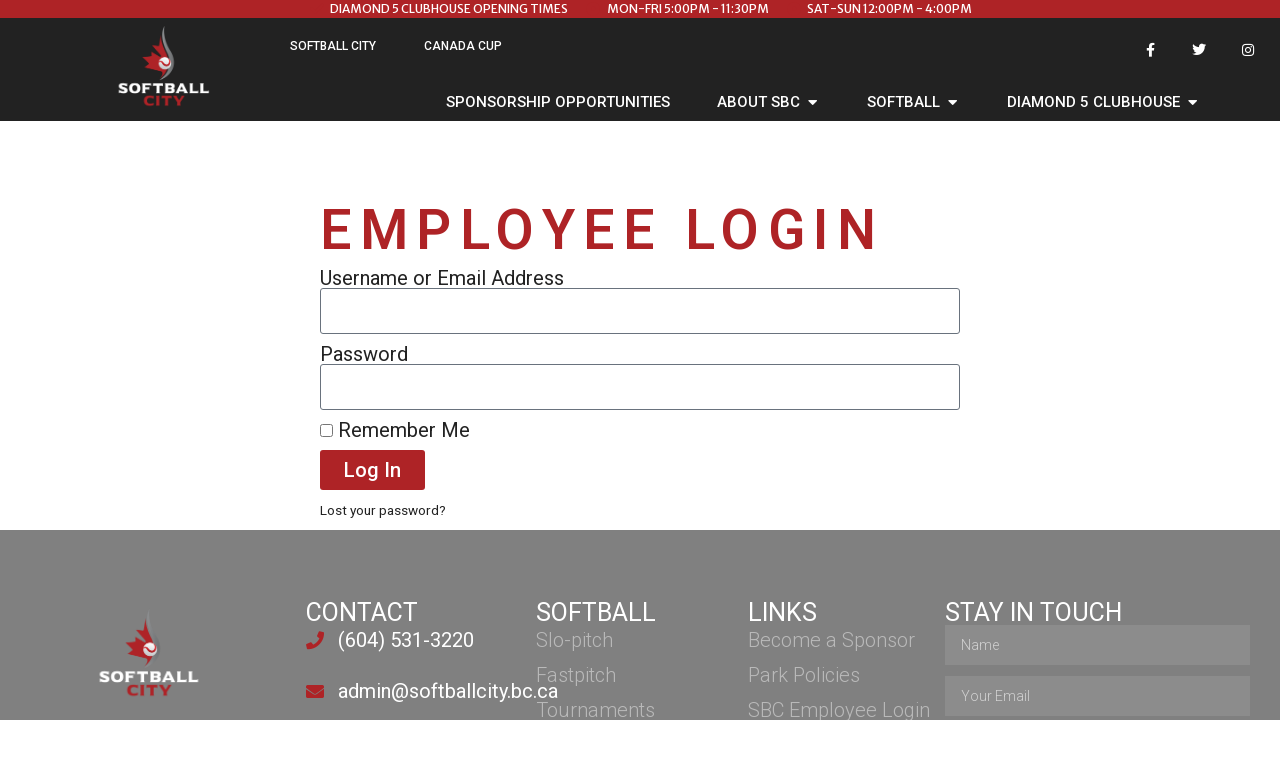

--- FILE ---
content_type: text/html; charset=UTF-8
request_url: https://softballcity.bc.ca/employee-login/
body_size: 15849
content:
<!doctype html>
<html lang="en">
<head>
	<meta charset="UTF-8">
	<meta name="viewport" content="width=device-width, initial-scale=1">
	<link rel="profile" href="https://gmpg.org/xfn/11">
	<meta name='robots' content='index, follow, max-image-preview:large, max-snippet:-1, max-video-preview:-1' />
	<style>img:is([sizes="auto" i], [sizes^="auto," i]) { contain-intrinsic-size: 3000px 1500px }</style>
	
	<!-- This site is optimized with the Yoast SEO plugin v24.3 - https://yoast.com/wordpress/plugins/seo/ -->
	<title>Employee Login - Softball City</title>
	<link rel="canonical" href="https://softballcity.bc.ca/employee-login/" />
	<meta property="og:locale" content="en_US" />
	<meta property="og:type" content="article" />
	<meta property="og:title" content="Employee Login - Softball City" />
	<meta property="og:description" content="EMPLOYEE LOGIN" />
	<meta property="og:url" content="https://softballcity.bc.ca/employee-login/" />
	<meta property="og:site_name" content="Softball City" />
	<meta property="article:modified_time" content="2024-02-10T01:18:53+00:00" />
	<meta name="twitter:card" content="summary_large_image" />
	<meta name="twitter:label1" content="Est. reading time" />
	<meta name="twitter:data1" content="1 minute" />
	<script type="application/ld+json" class="yoast-schema-graph">{"@context":"https://schema.org","@graph":[{"@type":"WebPage","@id":"https://softballcity.bc.ca/employee-login/","url":"https://softballcity.bc.ca/employee-login/","name":"Employee Login - Softball City","isPartOf":{"@id":"https://softballcity.bc.ca/#website"},"datePublished":"2024-02-09T22:43:48+00:00","dateModified":"2024-02-10T01:18:53+00:00","breadcrumb":{"@id":"https://softballcity.bc.ca/employee-login/#breadcrumb"},"inLanguage":"en","potentialAction":[{"@type":"ReadAction","target":["https://softballcity.bc.ca/employee-login/"]}]},{"@type":"BreadcrumbList","@id":"https://softballcity.bc.ca/employee-login/#breadcrumb","itemListElement":[{"@type":"ListItem","position":1,"name":"Home","item":"https://softballcity.bc.ca/"},{"@type":"ListItem","position":2,"name":"Employee Login"}]},{"@type":"WebSite","@id":"https://softballcity.bc.ca/#website","url":"https://softballcity.bc.ca/","name":"Softball City","description":"4 bases, 3 strikes, 2 teams, 1 winner","publisher":{"@id":"https://softballcity.bc.ca/#organization"},"potentialAction":[{"@type":"SearchAction","target":{"@type":"EntryPoint","urlTemplate":"https://softballcity.bc.ca/?s={search_term_string}"},"query-input":{"@type":"PropertyValueSpecification","valueRequired":true,"valueName":"search_term_string"}}],"inLanguage":"en"},{"@type":"Organization","@id":"https://softballcity.bc.ca/#organization","name":"Softball City","url":"https://softballcity.bc.ca/","logo":{"@type":"ImageObject","inLanguage":"en","@id":"https://softballcity.bc.ca/#/schema/logo/image/","url":"https://softballcity.bc.ca/wp-content/uploads/2023/11/SBC-black-transparant.png","contentUrl":"https://softballcity.bc.ca/wp-content/uploads/2023/11/SBC-black-transparant.png","width":496,"height":443,"caption":"Softball City"},"image":{"@id":"https://softballcity.bc.ca/#/schema/logo/image/"}}]}</script>
	<!-- / Yoast SEO plugin. -->


<link rel="alternate" type="application/rss+xml" title="Softball City &raquo; Feed" href="https://softballcity.bc.ca/feed/" />
<link rel="alternate" type="application/rss+xml" title="Softball City &raquo; Comments Feed" href="https://softballcity.bc.ca/comments/feed/" />
<script>
window._wpemojiSettings = {"baseUrl":"https:\/\/s.w.org\/images\/core\/emoji\/15.0.3\/72x72\/","ext":".png","svgUrl":"https:\/\/s.w.org\/images\/core\/emoji\/15.0.3\/svg\/","svgExt":".svg","source":{"concatemoji":"https:\/\/softballcity.bc.ca\/wp-includes\/js\/wp-emoji-release.min.js?ver=ce084909f96159dd05e0f32bef15d680"}};
/*! This file is auto-generated */
!function(i,n){var o,s,e;function c(e){try{var t={supportTests:e,timestamp:(new Date).valueOf()};sessionStorage.setItem(o,JSON.stringify(t))}catch(e){}}function p(e,t,n){e.clearRect(0,0,e.canvas.width,e.canvas.height),e.fillText(t,0,0);var t=new Uint32Array(e.getImageData(0,0,e.canvas.width,e.canvas.height).data),r=(e.clearRect(0,0,e.canvas.width,e.canvas.height),e.fillText(n,0,0),new Uint32Array(e.getImageData(0,0,e.canvas.width,e.canvas.height).data));return t.every(function(e,t){return e===r[t]})}function u(e,t,n){switch(t){case"flag":return n(e,"\ud83c\udff3\ufe0f\u200d\u26a7\ufe0f","\ud83c\udff3\ufe0f\u200b\u26a7\ufe0f")?!1:!n(e,"\ud83c\uddfa\ud83c\uddf3","\ud83c\uddfa\u200b\ud83c\uddf3")&&!n(e,"\ud83c\udff4\udb40\udc67\udb40\udc62\udb40\udc65\udb40\udc6e\udb40\udc67\udb40\udc7f","\ud83c\udff4\u200b\udb40\udc67\u200b\udb40\udc62\u200b\udb40\udc65\u200b\udb40\udc6e\u200b\udb40\udc67\u200b\udb40\udc7f");case"emoji":return!n(e,"\ud83d\udc26\u200d\u2b1b","\ud83d\udc26\u200b\u2b1b")}return!1}function f(e,t,n){var r="undefined"!=typeof WorkerGlobalScope&&self instanceof WorkerGlobalScope?new OffscreenCanvas(300,150):i.createElement("canvas"),a=r.getContext("2d",{willReadFrequently:!0}),o=(a.textBaseline="top",a.font="600 32px Arial",{});return e.forEach(function(e){o[e]=t(a,e,n)}),o}function t(e){var t=i.createElement("script");t.src=e,t.defer=!0,i.head.appendChild(t)}"undefined"!=typeof Promise&&(o="wpEmojiSettingsSupports",s=["flag","emoji"],n.supports={everything:!0,everythingExceptFlag:!0},e=new Promise(function(e){i.addEventListener("DOMContentLoaded",e,{once:!0})}),new Promise(function(t){var n=function(){try{var e=JSON.parse(sessionStorage.getItem(o));if("object"==typeof e&&"number"==typeof e.timestamp&&(new Date).valueOf()<e.timestamp+604800&&"object"==typeof e.supportTests)return e.supportTests}catch(e){}return null}();if(!n){if("undefined"!=typeof Worker&&"undefined"!=typeof OffscreenCanvas&&"undefined"!=typeof URL&&URL.createObjectURL&&"undefined"!=typeof Blob)try{var e="postMessage("+f.toString()+"("+[JSON.stringify(s),u.toString(),p.toString()].join(",")+"));",r=new Blob([e],{type:"text/javascript"}),a=new Worker(URL.createObjectURL(r),{name:"wpTestEmojiSupports"});return void(a.onmessage=function(e){c(n=e.data),a.terminate(),t(n)})}catch(e){}c(n=f(s,u,p))}t(n)}).then(function(e){for(var t in e)n.supports[t]=e[t],n.supports.everything=n.supports.everything&&n.supports[t],"flag"!==t&&(n.supports.everythingExceptFlag=n.supports.everythingExceptFlag&&n.supports[t]);n.supports.everythingExceptFlag=n.supports.everythingExceptFlag&&!n.supports.flag,n.DOMReady=!1,n.readyCallback=function(){n.DOMReady=!0}}).then(function(){return e}).then(function(){var e;n.supports.everything||(n.readyCallback(),(e=n.source||{}).concatemoji?t(e.concatemoji):e.wpemoji&&e.twemoji&&(t(e.twemoji),t(e.wpemoji)))}))}((window,document),window._wpemojiSettings);
</script>
		<style id="content-control-block-styles">
			@media (max-width: 640px) {
	.cc-hide-on-mobile {
		display: none !important;
	}
}
@media (min-width: 641px) and (max-width: 920px) {
	.cc-hide-on-tablet {
		display: none !important;
	}
}
@media (min-width: 921px) and (max-width: 1440px) {
	.cc-hide-on-desktop {
		display: none !important;
	}
}		</style>
		<style id='wp-emoji-styles-inline-css'>

	img.wp-smiley, img.emoji {
		display: inline !important;
		border: none !important;
		box-shadow: none !important;
		height: 1em !important;
		width: 1em !important;
		margin: 0 0.07em !important;
		vertical-align: -0.1em !important;
		background: none !important;
		padding: 0 !important;
	}
</style>
<link rel='stylesheet' id='content-control-block-styles-css' href='https://softballcity.bc.ca/wp-content/plugins/content-control/dist/style-block-editor.css?ver=2.5.0' media='all' />
<style id='global-styles-inline-css'>
:root{--wp--preset--aspect-ratio--square: 1;--wp--preset--aspect-ratio--4-3: 4/3;--wp--preset--aspect-ratio--3-4: 3/4;--wp--preset--aspect-ratio--3-2: 3/2;--wp--preset--aspect-ratio--2-3: 2/3;--wp--preset--aspect-ratio--16-9: 16/9;--wp--preset--aspect-ratio--9-16: 9/16;--wp--preset--color--black: #000000;--wp--preset--color--cyan-bluish-gray: #abb8c3;--wp--preset--color--white: #ffffff;--wp--preset--color--pale-pink: #f78da7;--wp--preset--color--vivid-red: #cf2e2e;--wp--preset--color--luminous-vivid-orange: #ff6900;--wp--preset--color--luminous-vivid-amber: #fcb900;--wp--preset--color--light-green-cyan: #7bdcb5;--wp--preset--color--vivid-green-cyan: #00d084;--wp--preset--color--pale-cyan-blue: #8ed1fc;--wp--preset--color--vivid-cyan-blue: #0693e3;--wp--preset--color--vivid-purple: #9b51e0;--wp--preset--gradient--vivid-cyan-blue-to-vivid-purple: linear-gradient(135deg,rgba(6,147,227,1) 0%,rgb(155,81,224) 100%);--wp--preset--gradient--light-green-cyan-to-vivid-green-cyan: linear-gradient(135deg,rgb(122,220,180) 0%,rgb(0,208,130) 100%);--wp--preset--gradient--luminous-vivid-amber-to-luminous-vivid-orange: linear-gradient(135deg,rgba(252,185,0,1) 0%,rgba(255,105,0,1) 100%);--wp--preset--gradient--luminous-vivid-orange-to-vivid-red: linear-gradient(135deg,rgba(255,105,0,1) 0%,rgb(207,46,46) 100%);--wp--preset--gradient--very-light-gray-to-cyan-bluish-gray: linear-gradient(135deg,rgb(238,238,238) 0%,rgb(169,184,195) 100%);--wp--preset--gradient--cool-to-warm-spectrum: linear-gradient(135deg,rgb(74,234,220) 0%,rgb(151,120,209) 20%,rgb(207,42,186) 40%,rgb(238,44,130) 60%,rgb(251,105,98) 80%,rgb(254,248,76) 100%);--wp--preset--gradient--blush-light-purple: linear-gradient(135deg,rgb(255,206,236) 0%,rgb(152,150,240) 100%);--wp--preset--gradient--blush-bordeaux: linear-gradient(135deg,rgb(254,205,165) 0%,rgb(254,45,45) 50%,rgb(107,0,62) 100%);--wp--preset--gradient--luminous-dusk: linear-gradient(135deg,rgb(255,203,112) 0%,rgb(199,81,192) 50%,rgb(65,88,208) 100%);--wp--preset--gradient--pale-ocean: linear-gradient(135deg,rgb(255,245,203) 0%,rgb(182,227,212) 50%,rgb(51,167,181) 100%);--wp--preset--gradient--electric-grass: linear-gradient(135deg,rgb(202,248,128) 0%,rgb(113,206,126) 100%);--wp--preset--gradient--midnight: linear-gradient(135deg,rgb(2,3,129) 0%,rgb(40,116,252) 100%);--wp--preset--font-size--small: 13px;--wp--preset--font-size--medium: 20px;--wp--preset--font-size--large: 36px;--wp--preset--font-size--x-large: 42px;--wp--preset--font-family--inter: "Inter", sans-serif;--wp--preset--font-family--cardo: Cardo;--wp--preset--spacing--20: 0.44rem;--wp--preset--spacing--30: 0.67rem;--wp--preset--spacing--40: 1rem;--wp--preset--spacing--50: 1.5rem;--wp--preset--spacing--60: 2.25rem;--wp--preset--spacing--70: 3.38rem;--wp--preset--spacing--80: 5.06rem;--wp--preset--shadow--natural: 6px 6px 9px rgba(0, 0, 0, 0.2);--wp--preset--shadow--deep: 12px 12px 50px rgba(0, 0, 0, 0.4);--wp--preset--shadow--sharp: 6px 6px 0px rgba(0, 0, 0, 0.2);--wp--preset--shadow--outlined: 6px 6px 0px -3px rgba(255, 255, 255, 1), 6px 6px rgba(0, 0, 0, 1);--wp--preset--shadow--crisp: 6px 6px 0px rgba(0, 0, 0, 1);}:root { --wp--style--global--content-size: 800px;--wp--style--global--wide-size: 1200px; }:where(body) { margin: 0; }.wp-site-blocks > .alignleft { float: left; margin-right: 2em; }.wp-site-blocks > .alignright { float: right; margin-left: 2em; }.wp-site-blocks > .aligncenter { justify-content: center; margin-left: auto; margin-right: auto; }:where(.wp-site-blocks) > * { margin-block-start: 24px; margin-block-end: 0; }:where(.wp-site-blocks) > :first-child { margin-block-start: 0; }:where(.wp-site-blocks) > :last-child { margin-block-end: 0; }:root { --wp--style--block-gap: 24px; }:root :where(.is-layout-flow) > :first-child{margin-block-start: 0;}:root :where(.is-layout-flow) > :last-child{margin-block-end: 0;}:root :where(.is-layout-flow) > *{margin-block-start: 24px;margin-block-end: 0;}:root :where(.is-layout-constrained) > :first-child{margin-block-start: 0;}:root :where(.is-layout-constrained) > :last-child{margin-block-end: 0;}:root :where(.is-layout-constrained) > *{margin-block-start: 24px;margin-block-end: 0;}:root :where(.is-layout-flex){gap: 24px;}:root :where(.is-layout-grid){gap: 24px;}.is-layout-flow > .alignleft{float: left;margin-inline-start: 0;margin-inline-end: 2em;}.is-layout-flow > .alignright{float: right;margin-inline-start: 2em;margin-inline-end: 0;}.is-layout-flow > .aligncenter{margin-left: auto !important;margin-right: auto !important;}.is-layout-constrained > .alignleft{float: left;margin-inline-start: 0;margin-inline-end: 2em;}.is-layout-constrained > .alignright{float: right;margin-inline-start: 2em;margin-inline-end: 0;}.is-layout-constrained > .aligncenter{margin-left: auto !important;margin-right: auto !important;}.is-layout-constrained > :where(:not(.alignleft):not(.alignright):not(.alignfull)){max-width: var(--wp--style--global--content-size);margin-left: auto !important;margin-right: auto !important;}.is-layout-constrained > .alignwide{max-width: var(--wp--style--global--wide-size);}body .is-layout-flex{display: flex;}.is-layout-flex{flex-wrap: wrap;align-items: center;}.is-layout-flex > :is(*, div){margin: 0;}body .is-layout-grid{display: grid;}.is-layout-grid > :is(*, div){margin: 0;}body{padding-top: 0px;padding-right: 0px;padding-bottom: 0px;padding-left: 0px;}a:where(:not(.wp-element-button)){text-decoration: underline;}:root :where(.wp-element-button, .wp-block-button__link){background-color: #32373c;border-width: 0;color: #fff;font-family: inherit;font-size: inherit;line-height: inherit;padding: calc(0.667em + 2px) calc(1.333em + 2px);text-decoration: none;}.has-black-color{color: var(--wp--preset--color--black) !important;}.has-cyan-bluish-gray-color{color: var(--wp--preset--color--cyan-bluish-gray) !important;}.has-white-color{color: var(--wp--preset--color--white) !important;}.has-pale-pink-color{color: var(--wp--preset--color--pale-pink) !important;}.has-vivid-red-color{color: var(--wp--preset--color--vivid-red) !important;}.has-luminous-vivid-orange-color{color: var(--wp--preset--color--luminous-vivid-orange) !important;}.has-luminous-vivid-amber-color{color: var(--wp--preset--color--luminous-vivid-amber) !important;}.has-light-green-cyan-color{color: var(--wp--preset--color--light-green-cyan) !important;}.has-vivid-green-cyan-color{color: var(--wp--preset--color--vivid-green-cyan) !important;}.has-pale-cyan-blue-color{color: var(--wp--preset--color--pale-cyan-blue) !important;}.has-vivid-cyan-blue-color{color: var(--wp--preset--color--vivid-cyan-blue) !important;}.has-vivid-purple-color{color: var(--wp--preset--color--vivid-purple) !important;}.has-black-background-color{background-color: var(--wp--preset--color--black) !important;}.has-cyan-bluish-gray-background-color{background-color: var(--wp--preset--color--cyan-bluish-gray) !important;}.has-white-background-color{background-color: var(--wp--preset--color--white) !important;}.has-pale-pink-background-color{background-color: var(--wp--preset--color--pale-pink) !important;}.has-vivid-red-background-color{background-color: var(--wp--preset--color--vivid-red) !important;}.has-luminous-vivid-orange-background-color{background-color: var(--wp--preset--color--luminous-vivid-orange) !important;}.has-luminous-vivid-amber-background-color{background-color: var(--wp--preset--color--luminous-vivid-amber) !important;}.has-light-green-cyan-background-color{background-color: var(--wp--preset--color--light-green-cyan) !important;}.has-vivid-green-cyan-background-color{background-color: var(--wp--preset--color--vivid-green-cyan) !important;}.has-pale-cyan-blue-background-color{background-color: var(--wp--preset--color--pale-cyan-blue) !important;}.has-vivid-cyan-blue-background-color{background-color: var(--wp--preset--color--vivid-cyan-blue) !important;}.has-vivid-purple-background-color{background-color: var(--wp--preset--color--vivid-purple) !important;}.has-black-border-color{border-color: var(--wp--preset--color--black) !important;}.has-cyan-bluish-gray-border-color{border-color: var(--wp--preset--color--cyan-bluish-gray) !important;}.has-white-border-color{border-color: var(--wp--preset--color--white) !important;}.has-pale-pink-border-color{border-color: var(--wp--preset--color--pale-pink) !important;}.has-vivid-red-border-color{border-color: var(--wp--preset--color--vivid-red) !important;}.has-luminous-vivid-orange-border-color{border-color: var(--wp--preset--color--luminous-vivid-orange) !important;}.has-luminous-vivid-amber-border-color{border-color: var(--wp--preset--color--luminous-vivid-amber) !important;}.has-light-green-cyan-border-color{border-color: var(--wp--preset--color--light-green-cyan) !important;}.has-vivid-green-cyan-border-color{border-color: var(--wp--preset--color--vivid-green-cyan) !important;}.has-pale-cyan-blue-border-color{border-color: var(--wp--preset--color--pale-cyan-blue) !important;}.has-vivid-cyan-blue-border-color{border-color: var(--wp--preset--color--vivid-cyan-blue) !important;}.has-vivid-purple-border-color{border-color: var(--wp--preset--color--vivid-purple) !important;}.has-vivid-cyan-blue-to-vivid-purple-gradient-background{background: var(--wp--preset--gradient--vivid-cyan-blue-to-vivid-purple) !important;}.has-light-green-cyan-to-vivid-green-cyan-gradient-background{background: var(--wp--preset--gradient--light-green-cyan-to-vivid-green-cyan) !important;}.has-luminous-vivid-amber-to-luminous-vivid-orange-gradient-background{background: var(--wp--preset--gradient--luminous-vivid-amber-to-luminous-vivid-orange) !important;}.has-luminous-vivid-orange-to-vivid-red-gradient-background{background: var(--wp--preset--gradient--luminous-vivid-orange-to-vivid-red) !important;}.has-very-light-gray-to-cyan-bluish-gray-gradient-background{background: var(--wp--preset--gradient--very-light-gray-to-cyan-bluish-gray) !important;}.has-cool-to-warm-spectrum-gradient-background{background: var(--wp--preset--gradient--cool-to-warm-spectrum) !important;}.has-blush-light-purple-gradient-background{background: var(--wp--preset--gradient--blush-light-purple) !important;}.has-blush-bordeaux-gradient-background{background: var(--wp--preset--gradient--blush-bordeaux) !important;}.has-luminous-dusk-gradient-background{background: var(--wp--preset--gradient--luminous-dusk) !important;}.has-pale-ocean-gradient-background{background: var(--wp--preset--gradient--pale-ocean) !important;}.has-electric-grass-gradient-background{background: var(--wp--preset--gradient--electric-grass) !important;}.has-midnight-gradient-background{background: var(--wp--preset--gradient--midnight) !important;}.has-small-font-size{font-size: var(--wp--preset--font-size--small) !important;}.has-medium-font-size{font-size: var(--wp--preset--font-size--medium) !important;}.has-large-font-size{font-size: var(--wp--preset--font-size--large) !important;}.has-x-large-font-size{font-size: var(--wp--preset--font-size--x-large) !important;}.has-inter-font-family{font-family: var(--wp--preset--font-family--inter) !important;}.has-cardo-font-family{font-family: var(--wp--preset--font-family--cardo) !important;}
:root :where(.wp-block-pullquote){font-size: 1.5em;line-height: 1.6;}
</style>
<link rel='stylesheet' id='woocommerce-layout-css' href='https://softballcity.bc.ca/wp-content/plugins/woocommerce/assets/css/woocommerce-layout.css?ver=9.6.0' media='all' />
<link rel='stylesheet' id='woocommerce-smallscreen-css' href='https://softballcity.bc.ca/wp-content/plugins/woocommerce/assets/css/woocommerce-smallscreen.css?ver=9.6.0' media='only screen and (max-width: 768px)' />
<link rel='stylesheet' id='woocommerce-general-css' href='https://softballcity.bc.ca/wp-content/plugins/woocommerce/assets/css/woocommerce.css?ver=9.6.0' media='all' />
<style id='woocommerce-inline-inline-css'>
.woocommerce form .form-row .required { visibility: visible; }
</style>
<link rel='stylesheet' id='brands-styles-css' href='https://softballcity.bc.ca/wp-content/plugins/woocommerce/assets/css/brands.css?ver=9.6.0' media='all' />
<link rel='stylesheet' id='hello-elementor-css' href='https://softballcity.bc.ca/wp-content/themes/hello-elementor/style.min.css?ver=3.3.0' media='all' />
<link rel='stylesheet' id='hello-elementor-theme-style-css' href='https://softballcity.bc.ca/wp-content/themes/hello-elementor/theme.min.css?ver=3.3.0' media='all' />
<link rel='stylesheet' id='hello-elementor-header-footer-css' href='https://softballcity.bc.ca/wp-content/themes/hello-elementor/header-footer.min.css?ver=3.3.0' media='all' />
<link rel='stylesheet' id='elementor-frontend-css' href='https://softballcity.bc.ca/wp-content/plugins/elementor/assets/css/frontend.min.css?ver=3.27.2' media='all' />
<link rel='stylesheet' id='widget-icon-list-css' href='https://softballcity.bc.ca/wp-content/plugins/elementor/assets/css/widget-icon-list.min.css?ver=3.27.2' media='all' />
<link rel='stylesheet' id='widget-heading-css' href='https://softballcity.bc.ca/wp-content/plugins/elementor/assets/css/widget-heading.min.css?ver=3.27.2' media='all' />
<link rel='stylesheet' id='widget-image-css' href='https://softballcity.bc.ca/wp-content/plugins/elementor/assets/css/widget-image.min.css?ver=3.27.2' media='all' />
<link rel='stylesheet' id='widget-social-icons-css' href='https://softballcity.bc.ca/wp-content/plugins/elementor/assets/css/widget-social-icons.min.css?ver=3.27.2' media='all' />
<link rel='stylesheet' id='e-apple-webkit-css' href='https://softballcity.bc.ca/wp-content/plugins/elementor/assets/css/conditionals/apple-webkit.min.css?ver=3.27.2' media='all' />
<link rel='stylesheet' id='widget-nested-tabs-css' href='https://softballcity.bc.ca/wp-content/plugins/elementor/assets/css/widget-nested-tabs.min.css?ver=3.27.2' media='all' />
<link rel='stylesheet' id='widget-mega-menu-css' href='https://softballcity.bc.ca/wp-content/plugins/elementor-pro/assets/css/widget-mega-menu.min.css?ver=3.27.1' media='all' />
<link rel='stylesheet' id='e-sticky-css' href='https://softballcity.bc.ca/wp-content/plugins/elementor-pro/assets/css/modules/sticky.min.css?ver=3.27.1' media='all' />
<link rel='stylesheet' id='widget-form-css' href='https://softballcity.bc.ca/wp-content/plugins/elementor-pro/assets/css/widget-form.min.css?ver=3.27.1' media='all' />
<link rel='stylesheet' id='widget-text-editor-css' href='https://softballcity.bc.ca/wp-content/plugins/elementor/assets/css/widget-text-editor.min.css?ver=3.27.2' media='all' />
<link rel='stylesheet' id='elementor-icons-css' href='https://softballcity.bc.ca/wp-content/plugins/elementor/assets/lib/eicons/css/elementor-icons.min.css?ver=5.35.0' media='all' />
<link rel='stylesheet' id='elementor-post-5-css' href='https://softballcity.bc.ca/wp-content/uploads/elementor/css/post-5.css?ver=1738097291' media='all' />
<link rel='stylesheet' id='namogo-icons-css' href='https://softballcity.bc.ca/wp-content/plugins/elementor-extras/assets/lib/nicons/css/nicons.css?ver=2.2.52' media='all' />
<link rel='stylesheet' id='elementor-extras-frontend-css' href='https://softballcity.bc.ca/wp-content/plugins/elementor-extras/assets/css/frontend.min.css?ver=2.2.52' media='all' />
<link rel='stylesheet' id='widget-login-css' href='https://softballcity.bc.ca/wp-content/plugins/elementor-pro/assets/css/widget-login.min.css?ver=3.27.1' media='all' />
<link rel='stylesheet' id='elementor-post-7243-css' href='https://softballcity.bc.ca/wp-content/uploads/elementor/css/post-7243.css?ver=1738117922' media='all' />
<link rel='stylesheet' id='elementor-post-88-css' href='https://softballcity.bc.ca/wp-content/uploads/elementor/css/post-88.css?ver=1753220112' media='all' />
<link rel='stylesheet' id='elementor-post-100-css' href='https://softballcity.bc.ca/wp-content/uploads/elementor/css/post-100.css?ver=1738097291' media='all' />
<link rel='stylesheet' id='google-fonts-1-css' href='https://fonts.googleapis.com/css?family=Roboto%3A100%2C100italic%2C200%2C200italic%2C300%2C300italic%2C400%2C400italic%2C500%2C500italic%2C600%2C600italic%2C700%2C700italic%2C800%2C800italic%2C900%2C900italic%7CMerriweather+Sans%3A100%2C100italic%2C200%2C200italic%2C300%2C300italic%2C400%2C400italic%2C500%2C500italic%2C600%2C600italic%2C700%2C700italic%2C800%2C800italic%2C900%2C900italic%7CTeko%3A100%2C100italic%2C200%2C200italic%2C300%2C300italic%2C400%2C400italic%2C500%2C500italic%2C600%2C600italic%2C700%2C700italic%2C800%2C800italic%2C900%2C900italic&#038;display=auto&#038;ver=6.7.4' media='all' />
<link rel='stylesheet' id='elementor-icons-shared-0-css' href='https://softballcity.bc.ca/wp-content/plugins/elementor/assets/lib/font-awesome/css/fontawesome.min.css?ver=5.15.3' media='all' />
<link rel='stylesheet' id='elementor-icons-fa-solid-css' href='https://softballcity.bc.ca/wp-content/plugins/elementor/assets/lib/font-awesome/css/solid.min.css?ver=5.15.3' media='all' />
<link rel='stylesheet' id='elementor-icons-fa-brands-css' href='https://softballcity.bc.ca/wp-content/plugins/elementor/assets/lib/font-awesome/css/brands.min.css?ver=5.15.3' media='all' />
<link rel='stylesheet' id='elementor-icons-fa-regular-css' href='https://softballcity.bc.ca/wp-content/plugins/elementor/assets/lib/font-awesome/css/regular.min.css?ver=5.15.3' media='all' />
<link rel="preconnect" href="https://fonts.gstatic.com/" crossorigin><script src="https://softballcity.bc.ca/wp-includes/js/jquery/jquery.min.js?ver=3.7.1" id="jquery-core-js"></script>
<script src="https://softballcity.bc.ca/wp-includes/js/jquery/jquery-migrate.min.js?ver=3.4.1" id="jquery-migrate-js"></script>
<script src="https://softballcity.bc.ca/wp-content/plugins/woocommerce/assets/js/jquery-blockui/jquery.blockUI.min.js?ver=2.7.0-wc.9.6.0" id="jquery-blockui-js" defer data-wp-strategy="defer"></script>
<script id="wc-add-to-cart-js-extra">
var wc_add_to_cart_params = {"ajax_url":"\/wp-admin\/admin-ajax.php","wc_ajax_url":"\/?wc-ajax=%%endpoint%%","i18n_view_cart":"View cart","cart_url":"https:\/\/softballcity.bc.ca\/cart\/","is_cart":"","cart_redirect_after_add":"no"};
</script>
<script src="https://softballcity.bc.ca/wp-content/plugins/woocommerce/assets/js/frontend/add-to-cart.min.js?ver=9.6.0" id="wc-add-to-cart-js" defer data-wp-strategy="defer"></script>
<script src="https://softballcity.bc.ca/wp-content/plugins/woocommerce/assets/js/js-cookie/js.cookie.min.js?ver=2.1.4-wc.9.6.0" id="js-cookie-js" defer data-wp-strategy="defer"></script>
<script id="woocommerce-js-extra">
var woocommerce_params = {"ajax_url":"\/wp-admin\/admin-ajax.php","wc_ajax_url":"\/?wc-ajax=%%endpoint%%"};
</script>
<script src="https://softballcity.bc.ca/wp-content/plugins/woocommerce/assets/js/frontend/woocommerce.min.js?ver=9.6.0" id="woocommerce-js" defer data-wp-strategy="defer"></script>
<link rel="https://api.w.org/" href="https://softballcity.bc.ca/wp-json/" /><link rel="alternate" title="JSON" type="application/json" href="https://softballcity.bc.ca/wp-json/wp/v2/pages/7243" /><link rel="EditURI" type="application/rsd+xml" title="RSD" href="https://softballcity.bc.ca/xmlrpc.php?rsd" />
<link rel="alternate" title="oEmbed (JSON)" type="application/json+oembed" href="https://softballcity.bc.ca/wp-json/oembed/1.0/embed?url=https%3A%2F%2Fsoftballcity.bc.ca%2Femployee-login%2F" />
<link rel="alternate" title="oEmbed (XML)" type="text/xml+oembed" href="https://softballcity.bc.ca/wp-json/oembed/1.0/embed?url=https%3A%2F%2Fsoftballcity.bc.ca%2Femployee-login%2F&#038;format=xml" />
<!-- Google site verification - Google for WooCommerce -->
<meta name="google-site-verification" content="Lm6OTXTqP7-wtkti9oALbudI_HZA8IppJrwmlhxkORs" />
	<noscript><style>.woocommerce-product-gallery{ opacity: 1 !important; }</style></noscript>
	<meta name="generator" content="Elementor 3.27.2; features: additional_custom_breakpoints; settings: css_print_method-external, google_font-enabled, font_display-auto">
<!-- Global site tag (gtag.js) - Google Analytics -->
<script async src="https://www.googletagmanager.com/gtag/js?id=G-46NQ5Y1PS6"></script>
<script>
  window.dataLayer = window.dataLayer || [];
  function gtag(){dataLayer.push(arguments);}
  gtag('js', new Date());

  gtag('config', 'G-46NQ5Y1PS6');
</script>
			<style>
				.e-con.e-parent:nth-of-type(n+4):not(.e-lazyloaded):not(.e-no-lazyload),
				.e-con.e-parent:nth-of-type(n+4):not(.e-lazyloaded):not(.e-no-lazyload) * {
					background-image: none !important;
				}
				@media screen and (max-height: 1024px) {
					.e-con.e-parent:nth-of-type(n+3):not(.e-lazyloaded):not(.e-no-lazyload),
					.e-con.e-parent:nth-of-type(n+3):not(.e-lazyloaded):not(.e-no-lazyload) * {
						background-image: none !important;
					}
				}
				@media screen and (max-height: 640px) {
					.e-con.e-parent:nth-of-type(n+2):not(.e-lazyloaded):not(.e-no-lazyload),
					.e-con.e-parent:nth-of-type(n+2):not(.e-lazyloaded):not(.e-no-lazyload) * {
						background-image: none !important;
					}
				}
			</style>
			<style class='wp-fonts-local'>
@font-face{font-family:Inter;font-style:normal;font-weight:300 900;font-display:fallback;src:url('https://softballcity.bc.ca/wp-content/plugins/woocommerce/assets/fonts/Inter-VariableFont_slnt,wght.woff2') format('woff2');font-stretch:normal;}
@font-face{font-family:Cardo;font-style:normal;font-weight:400;font-display:fallback;src:url('https://softballcity.bc.ca/wp-content/plugins/woocommerce/assets/fonts/cardo_normal_400.woff2') format('woff2');}
</style>
<link rel="icon" href="https://softballcity.bc.ca/wp-content/uploads/2021/02/cropped-Softball-City-Logo-PNG-32x32.png" sizes="32x32" />
<link rel="icon" href="https://softballcity.bc.ca/wp-content/uploads/2021/02/cropped-Softball-City-Logo-PNG-192x192.png" sizes="192x192" />
<link rel="apple-touch-icon" href="https://softballcity.bc.ca/wp-content/uploads/2021/02/cropped-Softball-City-Logo-PNG-180x180.png" />
<meta name="msapplication-TileImage" content="https://softballcity.bc.ca/wp-content/uploads/2021/02/cropped-Softball-City-Logo-PNG-270x270.png" />
		<style id="wp-custom-css">
			#add_payment_method #payment, .woocommerce-cart #payment, .woocommerce-checkout #payment {
    background: #ebe9eb;
    border-radius: 5px;
    padding-bottom: 1em !important;
    margin-bottom: 6em !important;
}

.woocommerce .woocommerce-breadcrumb {
    margin: 0 0 1em;
    padding-top: 50px;
    font-size: .92em;
    color: #767676;
}

table tbody>tr:nth-child(odd)>td, table tbody>tr:nth-child(odd)>th {
    background-color: #ffffff;
}		</style>
		</head>
<body data-rsssl=1 class="page-template-default page page-id-7243 wp-custom-logo wp-embed-responsive theme-hello-elementor woocommerce-no-js theme-default elementor-default elementor-kit-5 elementor-page elementor-page-7243 elementor-page-3538">


<a class="skip-link screen-reader-text" href="#content">Skip to content</a>

		<div data-elementor-type="header" data-elementor-id="88" class="elementor elementor-88 elementor-location-header" data-elementor-post-type="elementor_library">
			<div class="elementor-element elementor-element-40e4cbe e-con-full e-flex e-con e-parent" data-id="40e4cbe" data-element_type="container" data-settings="{&quot;background_background&quot;:&quot;classic&quot;}">
				<div class="elementor-element elementor-element-66fad84 elementor-icon-list--layout-inline elementor-align-center elementor-list-item-link-full_width elementor-widget elementor-widget-icon-list" data-id="66fad84" data-element_type="widget" data-widget_type="icon-list.default">
				<div class="elementor-widget-container">
							<ul class="elementor-icon-list-items elementor-inline-items">
							<li class="elementor-icon-list-item elementor-inline-item">
											<span class="elementor-icon-list-icon">
							<i aria-hidden="true" class="fas fa-check"></i>						</span>
										<span class="elementor-icon-list-text">DIAMOND 5 CLUBHOUSE OPENING TIMES</span>
									</li>
								<li class="elementor-icon-list-item elementor-inline-item">
											<span class="elementor-icon-list-icon">
							<i aria-hidden="true" class="fas fa-dot-circle"></i>						</span>
										<span class="elementor-icon-list-text">MON-FRI 5:00PM - 11:30PM</span>
									</li>
								<li class="elementor-icon-list-item elementor-inline-item">
											<span class="elementor-icon-list-icon">
							<i aria-hidden="true" class="fas fa-dot-circle"></i>						</span>
										<span class="elementor-icon-list-text">SAT-SUN 12:00PM - 4:00PM</span>
									</li>
						</ul>
						</div>
				</div>
				<div class="elementor-element elementor-element-b5e8aca elementor-hidden-desktop elementor-hidden-tablet elementor-hidden-mobile elementor-widget elementor-widget-heading" data-id="b5e8aca" data-element_type="widget" data-widget_type="heading.default">
				<div class="elementor-widget-container">
					<h2 class="elementor-heading-title elementor-size-default">MONDAY, MAR 24th - GAMES ARE CANCELLED</h2>				</div>
				</div>
				</div>
		<div class="elementor-element elementor-element-1e47aa9 e-con-full e-flex e-con e-parent" data-id="1e47aa9" data-element_type="container" data-settings="{&quot;background_background&quot;:&quot;classic&quot;,&quot;sticky&quot;:&quot;top&quot;,&quot;sticky_on&quot;:[&quot;desktop&quot;,&quot;tablet&quot;,&quot;mobile&quot;],&quot;sticky_offset&quot;:0,&quot;sticky_effects_offset&quot;:0,&quot;sticky_anchor_link_offset&quot;:0}">
		<div class="elementor-element elementor-element-4044a9c e-con-full e-flex e-con e-child" data-id="4044a9c" data-element_type="container">
				<div class="elementor-element elementor-element-411d420 elementor-widget elementor-widget-theme-site-logo elementor-widget-image" data-id="411d420" data-element_type="widget" data-widget_type="theme-site-logo.default">
				<div class="elementor-widget-container">
											<a href="https://softballcity.bc.ca">
			<img width="496" height="443" src="https://softballcity.bc.ca/wp-content/uploads/2023/11/SBC-black-transparant.png" class="attachment-full size-full wp-image-6923" alt="" srcset="https://softballcity.bc.ca/wp-content/uploads/2023/11/SBC-black-transparant.png 496w, https://softballcity.bc.ca/wp-content/uploads/2023/11/SBC-black-transparant-300x268.png 300w, https://softballcity.bc.ca/wp-content/uploads/2023/11/SBC-black-transparant-128x114.png 128w, https://softballcity.bc.ca/wp-content/uploads/2023/11/SBC-black-transparant-32x29.png 32w" sizes="(max-width: 496px) 100vw, 496px" />				</a>
											</div>
				</div>
				</div>
		<div class="elementor-element elementor-element-fb312ff e-con-full e-flex e-con e-child" data-id="fb312ff" data-element_type="container">
		<div class="elementor-element elementor-element-53a10f8 e-con-full e-flex e-con e-child" data-id="53a10f8" data-element_type="container">
		<div class="elementor-element elementor-element-5a68999 e-con-full e-flex e-con e-child" data-id="5a68999" data-element_type="container">
				<div class="elementor-element elementor-element-2e80df8 ee-button-group-gap-no elementor-widget elementor-widget-button-group" data-id="2e80df8" data-element_type="widget" data-settings="{&quot;trigger&quot;:&quot;mouseenter&quot;,&quot;trigger_tablet&quot;:&quot;click_target&quot;,&quot;trigger_mobile&quot;:&quot;click_target&quot;,&quot;_hide&quot;:&quot;mouseleave&quot;,&quot;_hide_tablet&quot;:&quot;click_out&quot;,&quot;_hide_mobile&quot;:&quot;click_out&quot;,&quot;position&quot;:&quot;bottom&quot;,&quot;delay_in&quot;:{&quot;unit&quot;:&quot;px&quot;,&quot;size&quot;:&quot;&quot;,&quot;sizes&quot;:[]},&quot;delay_out&quot;:{&quot;unit&quot;:&quot;px&quot;,&quot;size&quot;:&quot;&quot;,&quot;sizes&quot;:[]},&quot;duration&quot;:{&quot;unit&quot;:&quot;px&quot;,&quot;size&quot;:&quot;&quot;,&quot;sizes&quot;:[]}}" data-widget_type="button-group.default">
				<div class="elementor-widget-container">
					<ul class="ee-button-group"><li class="ee-button-gap elementor-repeater-item-1953aaa">
					<a class="ee-button-wrapper" href="HTTPS://SOFTBALLCITY.BC.CA">

						<span class="ee-button ee-button-link ee-size-sm" data-label="SOFTBALL CITY">
							<span class="ee-button-content-wrapper"><span class="ee-button-text">
									SOFTBALL CITY								</span>

								
							</span>
						</span>

					</a>
				</li><li class="ee-button-gap elementor-repeater-item-485c62f">
					<a class="ee-button-wrapper" href="https://canadacup.com">

						<span class="ee-button ee-button-link ee-size-sm" data-label="CANADA CUP">
							<span class="ee-button-content-wrapper"><span class="ee-button-text">
									CANADA CUP								</span>

								
							</span>
						</span>

					</a>
				</li></ul>
						</div>
				</div>
				</div>
		<div class="elementor-element elementor-element-70d5e64 elementor-hidden-mobile e-flex e-con-boxed e-con e-child" data-id="70d5e64" data-element_type="container">
					<div class="e-con-inner">
				<div class="elementor-element elementor-element-68d51c0 e-grid-align-right elementor-shape-square e-grid-align-mobile-center elementor-hidden-mobile elementor-widget__width-initial elementor-grid-0 elementor-widget elementor-widget-social-icons" data-id="68d51c0" data-element_type="widget" data-widget_type="social-icons.default">
				<div class="elementor-widget-container">
							<div class="elementor-social-icons-wrapper elementor-grid">
							<span class="elementor-grid-item">
					<a class="elementor-icon elementor-social-icon elementor-social-icon-facebook-f elementor-repeater-item-5646027" href="https://www.facebook.com/SoftballCitySurreyBC/" target="_blank">
						<span class="elementor-screen-only">Facebook-f</span>
						<i class="fab fa-facebook-f"></i>					</a>
				</span>
							<span class="elementor-grid-item">
					<a class="elementor-icon elementor-social-icon elementor-social-icon-twitter elementor-repeater-item-72bc942" href="https://twitter.com/softballcitybc?lang=en" target="_blank">
						<span class="elementor-screen-only">Twitter</span>
						<i class="fab fa-twitter"></i>					</a>
				</span>
							<span class="elementor-grid-item">
					<a class="elementor-icon elementor-social-icon elementor-social-icon-instagram elementor-repeater-item-7c2bcc0" href="https://www.instagram.com/softball.city/" target="_blank">
						<span class="elementor-screen-only">Instagram</span>
						<i class="fab fa-instagram"></i>					</a>
				</span>
					</div>
						</div>
				</div>
					</div>
				</div>
				</div>
		<div class="elementor-element elementor-element-5d7b3f8 e-con-full e-flex e-con e-child" data-id="5d7b3f8" data-element_type="container">
				<div class="elementor-element elementor-element-09084ba elementor-widget__width-auto e-n-menu-mobile e-full_width e-n-menu-layout-horizontal elementor-widget elementor-widget-n-menu" data-id="09084ba" data-element_type="widget" data-settings="{&quot;menu_items&quot;:[{&quot;_id&quot;:&quot;dbaba1b&quot;,&quot;item_title&quot;:&quot;Sponsorship Opportunities&quot;,&quot;item_link&quot;:{&quot;url&quot;:&quot;https:\/\/softballcity.bc.ca\/sponsorship\/&quot;,&quot;is_external&quot;:&quot;&quot;,&quot;nofollow&quot;:&quot;&quot;,&quot;custom_attributes&quot;:&quot;&quot;},&quot;element_id&quot;:&quot;sponsorid&quot;,&quot;item_dropdown_content&quot;:&quot;no&quot;,&quot;item_icon&quot;:{&quot;value&quot;:&quot;&quot;,&quot;library&quot;:&quot;&quot;},&quot;item_icon_active&quot;:null},{&quot;item_title&quot;:&quot;About SBC&quot;,&quot;_id&quot;:&quot;6b65fa1&quot;,&quot;item_dropdown_content&quot;:&quot;yes&quot;,&quot;item_link&quot;:{&quot;url&quot;:&quot;&quot;,&quot;is_external&quot;:&quot;&quot;,&quot;nofollow&quot;:&quot;&quot;,&quot;custom_attributes&quot;:&quot;&quot;},&quot;item_icon&quot;:{&quot;value&quot;:&quot;&quot;,&quot;library&quot;:&quot;&quot;},&quot;item_icon_active&quot;:null,&quot;element_id&quot;:&quot;&quot;},{&quot;item_title&quot;:&quot;Softball&quot;,&quot;_id&quot;:&quot;268db5c&quot;,&quot;item_dropdown_content&quot;:&quot;yes&quot;,&quot;item_link&quot;:{&quot;url&quot;:&quot;&quot;,&quot;is_external&quot;:&quot;&quot;,&quot;nofollow&quot;:&quot;&quot;,&quot;custom_attributes&quot;:&quot;&quot;},&quot;item_icon&quot;:{&quot;value&quot;:&quot;&quot;,&quot;library&quot;:&quot;&quot;},&quot;item_icon_active&quot;:null,&quot;element_id&quot;:&quot;&quot;},{&quot;item_title&quot;:&quot;DIAMOND 5 CLUBHOUSE&quot;,&quot;item_dropdown_content&quot;:&quot;yes&quot;,&quot;_id&quot;:&quot;d0c67ad&quot;,&quot;item_link&quot;:{&quot;url&quot;:&quot;&quot;,&quot;is_external&quot;:&quot;&quot;,&quot;nofollow&quot;:&quot;&quot;,&quot;custom_attributes&quot;:&quot;&quot;},&quot;item_icon&quot;:{&quot;value&quot;:&quot;&quot;,&quot;library&quot;:&quot;&quot;},&quot;item_icon_active&quot;:null,&quot;element_id&quot;:&quot;&quot;}],&quot;item_position_horizontal&quot;:&quot;stretch&quot;,&quot;item_position_horizontal_mobile&quot;:&quot;start&quot;,&quot;breakpoint_selector&quot;:&quot;mobile&quot;,&quot;menu_item_title_distance_from_content_mobile&quot;:{&quot;unit&quot;:&quot;px&quot;,&quot;size&quot;:0,&quot;sizes&quot;:[]},&quot;content_width&quot;:&quot;full_width&quot;,&quot;item_layout&quot;:&quot;horizontal&quot;,&quot;open_on&quot;:&quot;hover&quot;,&quot;horizontal_scroll&quot;:&quot;disable&quot;,&quot;menu_item_title_distance_from_content&quot;:{&quot;unit&quot;:&quot;px&quot;,&quot;size&quot;:0,&quot;sizes&quot;:[]},&quot;menu_item_title_distance_from_content_tablet&quot;:{&quot;unit&quot;:&quot;px&quot;,&quot;size&quot;:&quot;&quot;,&quot;sizes&quot;:[]}}" data-widget_type="mega-menu.default">
				<div class="elementor-widget-container">
							<nav class="e-n-menu" data-widget-number="947" aria-label="Menu">
					<button class="e-n-menu-toggle" id="menu-toggle-947" aria-haspopup="true" aria-expanded="false" aria-controls="menubar-947" aria-label="Menu Toggle">
			<span class="e-n-menu-toggle-icon e-open">
				<i class="eicon-menu-bar"></i>			</span>
			<span class="e-n-menu-toggle-icon e-close">
				<i class="eicon-close"></i>			</span>
		</button>
					<div class="e-n-menu-wrapper" id="menubar-947" aria-labelledby="menu-toggle-947">
				<ul class="e-n-menu-heading">
								<li class="e-n-menu-item">
				<div id="sponsorid" class="e-n-menu-title">
					<a class="e-n-menu-title-container e-focus e-link" href="https://softballcity.bc.ca/sponsorship/">												<span class="e-n-menu-title-text">
							Sponsorship Opportunities						</span>
					</a>									</div>
							</li>
					<li class="e-n-menu-item">
				<div id="e-n-menu-title-9472" class="e-n-menu-title">
					<div class="e-n-menu-title-container">												<span class="e-n-menu-title-text">
							About SBC						</span>
					</div>											<button id="e-n-menu-dropdown-icon-9472" class="e-n-menu-dropdown-icon e-focus" data-tab-index="2" aria-haspopup="true" aria-expanded="false" aria-controls="e-n-menu-content-9472" >
							<span class="e-n-menu-dropdown-icon-opened">
								<i aria-hidden="true" class="fas fa-caret-up"></i>								<span class="elementor-screen-only">Close About SBC</span>
							</span>
							<span class="e-n-menu-dropdown-icon-closed">
								<i aria-hidden="true" class="fas fa-caret-down"></i>								<span class="elementor-screen-only">Open About SBC</span>
							</span>
						</button>
									</div>
									<div class="e-n-menu-content">
						<div id="e-n-menu-content-9472" data-tab-index="2" aria-labelledby="e-n-menu-dropdown-icon-9472" class="elementor-element elementor-element-1ae60f0 e-con-full e-flex e-con e-child" data-id="1ae60f0" data-element_type="container" data-settings="{&quot;background_background&quot;:&quot;classic&quot;}">
		<div class="elementor-element elementor-element-ff1362e e-flex e-con-boxed e-con e-child" data-id="ff1362e" data-element_type="container">
					<div class="e-con-inner">
				<div class="elementor-element elementor-element-bee3045 elementor-widget elementor-widget-heading" data-id="bee3045" data-element_type="widget" data-widget_type="heading.default">
				<div class="elementor-widget-container">
					<h2 class="elementor-heading-title elementor-size-default">ABOUT SOFTBALL CITY</h2>				</div>
				</div>
					</div>
				</div>
		<div class="elementor-element elementor-element-3afd59b e-flex e-con-boxed e-con e-child" data-id="3afd59b" data-element_type="container">
					<div class="e-con-inner">
				<div class="elementor-element elementor-element-758c456 elementor-icon-list--layout-traditional elementor-list-item-link-full_width elementor-widget elementor-widget-icon-list" data-id="758c456" data-element_type="widget" data-widget_type="icon-list.default">
				<div class="elementor-widget-container">
							<ul class="elementor-icon-list-items">
							<li class="elementor-icon-list-item">
											<a href="https://softballcity.bc.ca/about/society/">

												<span class="elementor-icon-list-icon">
							<i aria-hidden="true" class="fas fa-angle-right"></i>						</span>
										<span class="elementor-icon-list-text">Society</span>
											</a>
									</li>
								<li class="elementor-icon-list-item">
											<a href="https://softballcity.bc.ca/about/park-policies/">

												<span class="elementor-icon-list-icon">
							<i aria-hidden="true" class="fas fa-angle-right"></i>						</span>
										<span class="elementor-icon-list-text">Park Policies</span>
											</a>
									</li>
								<li class="elementor-icon-list-item">
											<a href="https://softballcity.bc.ca/superkids/">

												<span class="elementor-icon-list-icon">
							<i aria-hidden="true" class="fas fa-angle-right"></i>						</span>
										<span class="elementor-icon-list-text">Superkids Program</span>
											</a>
									</li>
						</ul>
						</div>
				</div>
					</div>
				</div>
		<div class="elementor-element elementor-element-eda5774 e-con-full e-flex e-con e-child" data-id="eda5774" data-element_type="container">
				<div class="elementor-element elementor-element-c68802b elementor-icon-list--layout-traditional elementor-list-item-link-full_width elementor-widget elementor-widget-icon-list" data-id="c68802b" data-element_type="widget" data-widget_type="icon-list.default">
				<div class="elementor-widget-container">
							<ul class="elementor-icon-list-items">
							<li class="elementor-icon-list-item">
											<a href="https://softballcity.bc.ca/about/proshop/">

												<span class="elementor-icon-list-icon">
							<i aria-hidden="true" class="fas fa-angle-right"></i>						</span>
										<span class="elementor-icon-list-text">Proshop</span>
											</a>
									</li>
								<li class="elementor-icon-list-item">
											<a href="https://softballcity.bc.ca/sponsorship/">

												<span class="elementor-icon-list-icon">
							<i aria-hidden="true" class="fas fa-angle-right"></i>						</span>
										<span class="elementor-icon-list-text">Sponsorships</span>
											</a>
									</li>
								<li class="elementor-icon-list-item">
											<a href="https://softballcity.bc.ca/career/">

												<span class="elementor-icon-list-icon">
							<i aria-hidden="true" class="fas fa-angle-right"></i>						</span>
										<span class="elementor-icon-list-text">Careers</span>
											</a>
									</li>
						</ul>
						</div>
				</div>
				</div>
				</div>
							</div>
							</li>
					<li class="e-n-menu-item">
				<div id="e-n-menu-title-9473" class="e-n-menu-title">
					<div class="e-n-menu-title-container">												<span class="e-n-menu-title-text">
							Softball						</span>
					</div>											<button id="e-n-menu-dropdown-icon-9473" class="e-n-menu-dropdown-icon e-focus" data-tab-index="3" aria-haspopup="true" aria-expanded="false" aria-controls="e-n-menu-content-9473" >
							<span class="e-n-menu-dropdown-icon-opened">
								<i aria-hidden="true" class="fas fa-caret-up"></i>								<span class="elementor-screen-only">Close Softball</span>
							</span>
							<span class="e-n-menu-dropdown-icon-closed">
								<i aria-hidden="true" class="fas fa-caret-down"></i>								<span class="elementor-screen-only">Open Softball</span>
							</span>
						</button>
									</div>
									<div class="e-n-menu-content">
						<div id="e-n-menu-content-9473" data-tab-index="3" aria-labelledby="e-n-menu-dropdown-icon-9473" class="elementor-element elementor-element-94b1c77 e-flex e-con-boxed e-con e-child" data-id="94b1c77" data-element_type="container" data-settings="{&quot;background_background&quot;:&quot;classic&quot;}">
					<div class="e-con-inner">
		<div class="elementor-element elementor-element-28954c2 e-con-full e-flex e-con e-child" data-id="28954c2" data-element_type="container">
				<div class="elementor-element elementor-element-18fabef e-n-tabs-mobile elementor-widget elementor-widget-n-tabs" data-id="18fabef" data-element_type="widget" data-widget_type="nested-tabs.default">
				<div class="elementor-widget-container">
							<div class="e-n-tabs" data-widget-number="26192879" aria-label="Tabs. Open items with Enter or Space, close with Escape and navigate using the Arrow keys.">
			<div class="e-n-tabs-heading" role="tablist">
					<button id="e-n-tab-title-261928791" class="e-n-tab-title" aria-selected="true" data-tab-index="1" role="tab" tabindex="0" aria-controls="e-n-tab-content-261928791" style="--n-tabs-title-order: 1;">
						<span class="e-n-tab-title-text">
				Slopitch League			</span>
		</button>
				<button id="e-n-tab-title-261928792" class="e-n-tab-title" aria-selected="false" data-tab-index="2" role="tab" tabindex="-1" aria-controls="e-n-tab-content-261928792" style="--n-tabs-title-order: 2;">
						<span class="e-n-tab-title-text">
				Tournaments			</span>
		</button>
				<button id="e-n-tab-title-261928793" class="e-n-tab-title" aria-selected="false" data-tab-index="3" role="tab" tabindex="-1" aria-controls="e-n-tab-content-261928793" style="--n-tabs-title-order: 3;">
						<span class="e-n-tab-title-text">
				Summer Camps			</span>
		</button>
					</div>
			<div class="e-n-tabs-content">
				<div id="e-n-tab-content-261928791" role="tabpanel" aria-labelledby="e-n-tab-title-261928791" data-tab-index="1" style="--n-tabs-title-order: 1;" class="e-active elementor-element elementor-element-d8412aa e-con-full e-flex e-con e-child" data-id="d8412aa" data-element_type="container">
		<div class="elementor-element elementor-element-cf03da8 e-con-full e-flex e-con e-child" data-id="cf03da8" data-element_type="container">
		<div class="elementor-element elementor-element-e7b1716 e-con-full e-flex e-con e-child" data-id="e7b1716" data-element_type="container">
				<div class="elementor-element elementor-element-5b37705 elementor-widget elementor-widget-heading" data-id="5b37705" data-element_type="widget" data-widget_type="heading.default">
				<div class="elementor-widget-container">
					<h2 class="elementor-heading-title elementor-size-default">Slopitch</h2>				</div>
				</div>
				<div class="elementor-element elementor-element-ebf548a elementor-icon-list--layout-traditional elementor-list-item-link-full_width elementor-widget elementor-widget-icon-list" data-id="ebf548a" data-element_type="widget" data-widget_type="icon-list.default">
				<div class="elementor-widget-container">
							<ul class="elementor-icon-list-items">
							<li class="elementor-icon-list-item">
											<a href="https://softballcity.bc.ca/leagues/slopitch/">

												<span class="elementor-icon-list-icon">
							<i aria-hidden="true" class="fas fa-angle-right"></i>						</span>
										<span class="elementor-icon-list-text">Information</span>
											</a>
									</li>
								<li class="elementor-icon-list-item">
											<a href="https://softballcity.bc.ca/tournaments/">

												<span class="elementor-icon-list-icon">
							<i aria-hidden="true" class="fas fa-angle-right"></i>						</span>
										<span class="elementor-icon-list-text">Tournaments</span>
											</a>
									</li>
						</ul>
						</div>
				</div>
				</div>
		<div class="elementor-element elementor-element-454d8c5 e-con-full e-flex e-con e-child" data-id="454d8c5" data-element_type="container">
				<div class="elementor-element elementor-element-81b5c55 elementor-widget elementor-widget-heading" data-id="81b5c55" data-element_type="widget" data-widget_type="heading.default">
				<div class="elementor-widget-container">
					<h2 class="elementor-heading-title elementor-size-default">2025 Fall League</h2>				</div>
				</div>
				<div class="elementor-element elementor-element-16b813a elementor-icon-list--layout-traditional elementor-list-item-link-full_width elementor-widget elementor-widget-icon-list" data-id="16b813a" data-element_type="widget" data-widget_type="icon-list.default">
				<div class="elementor-widget-container">
							<ul class="elementor-icon-list-items">
							<li class="elementor-icon-list-item">
											<a href="https://softballcity.bc.ca/leagues/slopitch/fall-league/coed-sunday/">

												<span class="elementor-icon-list-icon">
							<i aria-hidden="true" class="fas fa-angle-right"></i>						</span>
										<span class="elementor-icon-list-text">Coed Sunday</span>
											</a>
									</li>
								<li class="elementor-icon-list-item">
											<a href="https://softballcity.bc.ca/leagues/slopitch/fall-league/coed-monday/">

												<span class="elementor-icon-list-icon">
							<i aria-hidden="true" class="fas fa-angle-right"></i>						</span>
										<span class="elementor-icon-list-text">Coed Monday</span>
											</a>
									</li>
								<li class="elementor-icon-list-item">
											<a href="https://softballcity.bc.ca/leagues/slopitch/fall-league/coed-tuesday/">

												<span class="elementor-icon-list-icon">
							<i aria-hidden="true" class="fas fa-angle-right"></i>						</span>
										<span class="elementor-icon-list-text">Coed Tuesday</span>
											</a>
									</li>
								<li class="elementor-icon-list-item">
											<a href="https://softballcity.bc.ca/leagues/slopitch/fall-league/mens-wednesday/">

												<span class="elementor-icon-list-icon">
							<i aria-hidden="true" class="fas fa-angle-right"></i>						</span>
										<span class="elementor-icon-list-text">Men's Wednesday</span>
											</a>
									</li>
								<li class="elementor-icon-list-item">
											<a href="https://softballcity.bc.ca/leagues/slopitch/fall-league/coed-thursday/">

												<span class="elementor-icon-list-icon">
							<i aria-hidden="true" class="fas fa-angle-right"></i>						</span>
										<span class="elementor-icon-list-text">Coed Thursday</span>
											</a>
									</li>
								<li class="elementor-icon-list-item">
											<a href="https://softballcity.bc.ca/leagues/slopitch/fall-league/womens-friday/">

												<span class="elementor-icon-list-icon">
							<i aria-hidden="true" class="fas fa-angle-right"></i>						</span>
										<span class="elementor-icon-list-text">Women's Friday</span>
											</a>
									</li>
						</ul>
						</div>
				</div>
				</div>
		<div class="elementor-element elementor-element-dedf08d e-con-full e-flex e-con e-child" data-id="dedf08d" data-element_type="container">
				<div class="elementor-element elementor-element-0482306 elementor-widget elementor-widget-heading" data-id="0482306" data-element_type="widget" data-widget_type="heading.default">
				<div class="elementor-widget-container">
					<h2 class="elementor-heading-title elementor-size-default">2025 Spring League</h2>				</div>
				</div>
				<div class="elementor-element elementor-element-6d24356 elementor-icon-list--layout-traditional elementor-list-item-link-full_width elementor-widget elementor-widget-icon-list" data-id="6d24356" data-element_type="widget" data-widget_type="icon-list.default">
				<div class="elementor-widget-container">
							<ul class="elementor-icon-list-items">
							<li class="elementor-icon-list-item">
											<a href="https://softballcity.bc.ca/leagues/slopitch/spring-league/coed-sunday/">

												<span class="elementor-icon-list-icon">
							<i aria-hidden="true" class="fas fa-angle-right"></i>						</span>
										<span class="elementor-icon-list-text">Coed Sunday</span>
											</a>
									</li>
								<li class="elementor-icon-list-item">
											<a href="https://softballcity.bc.ca/leagues/slopitch/spring-league/coed-monday/">

												<span class="elementor-icon-list-icon">
							<i aria-hidden="true" class="fas fa-angle-right"></i>						</span>
										<span class="elementor-icon-list-text">Coed Monday</span>
											</a>
									</li>
								<li class="elementor-icon-list-item">
											<a href="https://softballcity.bc.ca/leagues/slopitch/spring-league/coed-tuesday/">

												<span class="elementor-icon-list-icon">
							<i aria-hidden="true" class="fas fa-angle-right"></i>						</span>
										<span class="elementor-icon-list-text">Coed Tuesday</span>
											</a>
									</li>
								<li class="elementor-icon-list-item">
											<a href="https://softballcity.bc.ca/leagues/slopitch/spring-league/mens-wednesday/">

												<span class="elementor-icon-list-icon">
							<i aria-hidden="true" class="fas fa-angle-right"></i>						</span>
										<span class="elementor-icon-list-text">Men's Wednesday</span>
											</a>
									</li>
								<li class="elementor-icon-list-item">
											<a href="https://softballcity.bc.ca/leagues/slopitch/spring-league/coed-thursday/">

												<span class="elementor-icon-list-icon">
							<i aria-hidden="true" class="fas fa-angle-right"></i>						</span>
										<span class="elementor-icon-list-text">Coed Thursday</span>
											</a>
									</li>
								<li class="elementor-icon-list-item">
											<a href="https://softballcity.bc.ca/leagues/slopitch/spring-league/womens-friday-2/">

												<span class="elementor-icon-list-icon">
							<i aria-hidden="true" class="fas fa-angle-right"></i>						</span>
										<span class="elementor-icon-list-text">Women's Friday</span>
											</a>
									</li>
						</ul>
						</div>
				</div>
				</div>
				</div>
				</div>
		<div id="e-n-tab-content-261928792" role="tabpanel" aria-labelledby="e-n-tab-title-261928792" data-tab-index="2" style="--n-tabs-title-order: 2;" class=" elementor-element elementor-element-115581a e-con-full e-flex e-con e-child" data-id="115581a" data-element_type="container">
		<div class="elementor-element elementor-element-36950fc e-flex e-con-boxed e-con e-child" data-id="36950fc" data-element_type="container">
					<div class="e-con-inner">
				<div class="elementor-element elementor-element-0296d8e elementor-widget elementor-widget-heading" data-id="0296d8e" data-element_type="widget" data-widget_type="heading.default">
				<div class="elementor-widget-container">
					<h2 class="elementor-heading-title elementor-size-default">Tournaments</h2>				</div>
				</div>
				<div class="elementor-element elementor-element-5f479fe elementor-widget__width-initial elementor-icon-list--layout-traditional elementor-list-item-link-full_width elementor-widget elementor-widget-icon-list" data-id="5f479fe" data-element_type="widget" data-widget_type="icon-list.default">
				<div class="elementor-widget-container">
							<ul class="elementor-icon-list-items">
							<li class="elementor-icon-list-item">
											<a href="https://softballcity.bc.ca/tournaments/corporate-tournaments/">

												<span class="elementor-icon-list-icon">
							<i aria-hidden="true" class="fas fa-angle-right"></i>						</span>
										<span class="elementor-icon-list-text">Corporate Tournaments</span>
											</a>
									</li>
								<li class="elementor-icon-list-item">
											<a href="https://softballcity.bc.ca/tournaments/equipco-tournament/">

												<span class="elementor-icon-list-icon">
							<i aria-hidden="true" class="fas fa-check"></i>						</span>
										<span class="elementor-icon-list-text">Equipco Slopitch Tournament 2025</span>
											</a>
									</li>
								<li class="elementor-icon-list-item">
											<a href="https://softballcity.bc.ca/tournaments/">

												<span class="elementor-icon-list-icon">
							<i aria-hidden="true" class="fas fa-angle-right"></i>						</span>
										<span class="elementor-icon-list-text">Open Tournaments</span>
											</a>
									</li>
								<li class="elementor-icon-list-item">
											<a href="https://canadacup.com">

												<span class="elementor-icon-list-icon">
							<i aria-hidden="true" class="fas fa-angle-right"></i>						</span>
										<span class="elementor-icon-list-text">Canada Cup 2024</span>
											</a>
									</li>
								<li class="elementor-icon-list-item">
											<a href="https://softballcity.bc.ca/2024-mens-isc-championships/">

												<span class="elementor-icon-list-icon">
							<i aria-hidden="true" class="fas fa-angle-right"></i>						</span>
										<span class="elementor-icon-list-text">Men's ISC World Championship 2024</span>
											</a>
									</li>
								<li class="elementor-icon-list-item">
											<a href="https://softballcity.bc.ca/tournaments/king-of-corporate/">

												<span class="elementor-icon-list-icon">
							<i aria-hidden="true" class="fas fa-angle-right"></i>						</span>
										<span class="elementor-icon-list-text">King Of Corporates</span>
											</a>
									</li>
						</ul>
						</div>
				</div>
					</div>
				</div>
				</div>
		<div id="e-n-tab-content-261928793" role="tabpanel" aria-labelledby="e-n-tab-title-261928793" data-tab-index="3" style="--n-tabs-title-order: 3;" class=" elementor-element elementor-element-146e9bb e-con-full e-flex e-con e-child" data-id="146e9bb" data-element_type="container">
				<div class="elementor-element elementor-element-fc66896 elementor-widget elementor-widget-heading" data-id="fc66896" data-element_type="widget" data-widget_type="heading.default">
				<div class="elementor-widget-container">
					<h2 class="elementor-heading-title elementor-size-default">SuperKids Summer Camps 2024</h2>				</div>
				</div>
				<div class="elementor-element elementor-element-afc18c7 elementor-widget__width-initial elementor-icon-list--layout-traditional elementor-list-item-link-full_width elementor-widget elementor-widget-icon-list" data-id="afc18c7" data-element_type="widget" data-widget_type="icon-list.default">
				<div class="elementor-widget-container">
							<ul class="elementor-icon-list-items">
							<li class="elementor-icon-list-item">
											<a href="https://softballcity.bc.ca/superkids/">

												<span class="elementor-icon-list-icon">
							<i aria-hidden="true" class="fas fa-angle-right"></i>						</span>
										<span class="elementor-icon-list-text">SuperKids Program Initiative</span>
											</a>
									</li>
						</ul>
						</div>
				</div>
				</div>
					</div>
		</div>
						</div>
				</div>
				</div>
					</div>
				</div>
							</div>
							</li>
					<li class="e-n-menu-item">
				<div id="e-n-menu-title-9474" class="e-n-menu-title">
					<div class="e-n-menu-title-container">												<span class="e-n-menu-title-text">
							DIAMOND 5 CLUBHOUSE						</span>
					</div>											<button id="e-n-menu-dropdown-icon-9474" class="e-n-menu-dropdown-icon e-focus" data-tab-index="4" aria-haspopup="true" aria-expanded="false" aria-controls="e-n-menu-content-9474" >
							<span class="e-n-menu-dropdown-icon-opened">
								<i aria-hidden="true" class="fas fa-caret-up"></i>								<span class="elementor-screen-only">Close DIAMOND 5 CLUBHOUSE</span>
							</span>
							<span class="e-n-menu-dropdown-icon-closed">
								<i aria-hidden="true" class="fas fa-caret-down"></i>								<span class="elementor-screen-only">Open DIAMOND 5 CLUBHOUSE</span>
							</span>
						</button>
									</div>
									<div class="e-n-menu-content">
						<div id="e-n-menu-content-9474" data-tab-index="4" aria-labelledby="e-n-menu-dropdown-icon-9474" class="elementor-element elementor-element-20b214e e-flex e-con-boxed e-con e-child" data-id="20b214e" data-element_type="container" data-settings="{&quot;background_background&quot;:&quot;classic&quot;}">
					<div class="e-con-inner">
		<div class="elementor-element elementor-element-a1b2529 e-con-full e-flex e-con e-child" data-id="a1b2529" data-element_type="container">
				<div class="elementor-element elementor-element-664b697 elementor-widget elementor-widget-heading" data-id="664b697" data-element_type="widget" data-widget_type="heading.default">
				<div class="elementor-widget-container">
					<h2 class="elementor-heading-title elementor-size-default">Diamond 5 Clubhouse</h2>				</div>
				</div>
				<div class="elementor-element elementor-element-1153368 elementor-icon-list--layout-traditional elementor-list-item-link-full_width elementor-widget elementor-widget-icon-list" data-id="1153368" data-element_type="widget" data-widget_type="icon-list.default">
				<div class="elementor-widget-container">
							<ul class="elementor-icon-list-items">
							<li class="elementor-icon-list-item">
											<a href="https://softballcity.bc.ca/russell-room">

												<span class="elementor-icon-list-icon">
							<svg xmlns="http://www.w3.org/2000/svg" xmlns:xlink="http://www.w3.org/1999/xlink" id="Layer_1" viewBox="0 0 88.56 88.9"><defs><style>.cls-1{fill:url(#New_Gradient_Swatch_1);}.cls-1,.cls-2,.cls-3,.cls-4,.cls-5{stroke-width:0px;}.cls-2{fill:#2e2e2e;}.cls-3{fill:#ae2427;}.cls-4{fill:#ae2326;}.cls-5{fill:#fff;}</style><linearGradient id="New_Gradient_Swatch_1" x1="2201.78" y1="328.75" x2="2201.2" y2="333.59" gradientTransform="translate(2267.15 208.46) rotate(-167.03) scale(1 -1)" gradientUnits="userSpaceOnUse"><stop offset="0" stop-color="#ea2026"></stop><stop offset=".37" stop-color="#ce1f26"></stop><stop offset="1" stop-color="#a11f22"></stop></linearGradient></defs><path class="cls-2" d="m47.45,9.89c-2.56,4.69-2.16,11.24,2.06,19.58,2.71,5.35,3.1,13.69-5.79,19.89,7.9-2.49,14.64-10.71,7.74-21.78-6.03-9.67-4.01-17.69-4.01-17.69Z"></path><path class="cls-3" d="m35.29,36.26l-3.8-3.7,5.95-.54c.51-.06.71-.42.67-.7l-.19-2.6,5.63,3.37c.84.49,1.98.2.96-1.16l-6.09-6.96,3.99.5c.77.15,1.12.01,1.22-.64l1.19-7.4c-.03,3.7,1.13,8.05,3.65,13.04,2.48,4.91,3.02,12.32-3.75,18.3-.18.13-.35.26-.54.39,1.44-1.58,1.71-2.54,1.85-3.41.05-.98-.32-1.57-.79-1.71l-12.39-2.96,2.86-2.16c.67-.45.27-.78-.44-1.65Z"></path><ellipse class="cls-5" cx="47.78" cy="37.13" rx="4.44" ry="4.53" transform="translate(-10.02 55.04) rotate(-55.07)"></ellipse><path class="cls-1" d="m49.84,33.2s.04.04.11.13c.07.08.17.21.28.37.11.16.24.36.36.59.12.23.23.5.29.8.06.3.08.62.03.94-.02.16-.06.33-.12.48-.06.16-.13.32-.22.47-.09.15-.19.29-.31.42-.12.13-.24.24-.38.33-.07.04-.13.08-.2.11-.03.01-.06.02-.09.03h0s0,0,0,0c.03,0,0,0,0,0h-.02s-.04.02-.04.02h-.04s-.02.02-.02.02h-.01s0,0,0,0h-.05s-.03.02-.03.02h-.03s-.08.02-.13.02c-.08.01-.17.01-.25.01-.34,0-.67-.09-.98-.26-.31-.16-.6-.39-.85-.65-.06-.06-.12-.13-.18-.2-.03-.03-.06-.07-.08-.1-.03-.04-.06-.08-.09-.11-.14-.19-.3-.36-.46-.52-.17-.15-.34-.29-.53-.41-.19-.11-.39-.21-.59-.26-.21-.06-.42-.08-.62-.07-.1,0-.2.03-.29.05-.09.03-.17.06-.25.11-.15.08-.27.19-.36.29-.09.1-.15.21-.2.3-.1.19-.14.35-.16.46-.01.05-.02.09-.02.12,0,.03,0,.04,0,.04,0,0,.04-.04.11-.12.07-.08.18-.19.32-.31.14-.11.33-.23.54-.26.05,0,.1,0,.16,0,.05,0,.11,0,.16.02.11.03.22.07.33.14.22.13.45.34.65.6.1.13.19.27.28.42l.02.03.02.04.05.08s.06.1.1.15c.07.1.14.2.22.29.31.38.7.73,1.18.99.47.26,1.04.42,1.61.4.14,0,.28-.02.42-.04.07-.01.14-.03.2-.04h.05s.05-.03.05-.03l.11-.03h.01s0,0,0,0h.02s.04-.02.04-.02l.1-.04c.08-.03.15-.06.22-.1.14-.07.26-.15.37-.24.22-.17.4-.37.55-.58.15-.21.27-.43.37-.65.09-.23.16-.46.21-.69.04-.23.06-.46.05-.68,0-.22-.04-.44-.09-.64-.05-.2-.12-.39-.2-.56-.16-.35-.36-.62-.56-.84-.2-.22-.39-.38-.56-.5-.17-.12-.3-.2-.4-.26-.1-.05-.15-.08-.15-.08Z"></path><path class="cls-2" d="m23.39,29.84l14.61-15.3h-20.42L3.23,29.84h20.15Zm41.79,0h20.15l-14.34-15.3h-20.42l14.61,15.3Z"></path><path class="cls-4" d="m85.33,35.22h-20.15l-20.9,21.88-20.89-21.88H3.23l41.05,43.79,41.04-43.79Z"></path></svg>						</span>
										<span class="elementor-icon-list-text">Diamond 5 Clubhouse Information</span>
											</a>
									</li>
								<li class="elementor-icon-list-item">
											<a href="https://softballcity.bc.ca/russell-room-winter-menu/">

												<span class="elementor-icon-list-icon">
							<svg xmlns="http://www.w3.org/2000/svg" xmlns:xlink="http://www.w3.org/1999/xlink" id="Layer_1" viewBox="0 0 88.56 88.9"><defs><style>.cls-1{fill:url(#New_Gradient_Swatch_1);}.cls-1,.cls-2,.cls-3,.cls-4,.cls-5{stroke-width:0px;}.cls-2{fill:#2e2e2e;}.cls-3{fill:#ae2427;}.cls-4{fill:#ae2326;}.cls-5{fill:#fff;}</style><linearGradient id="New_Gradient_Swatch_1" x1="2201.78" y1="328.75" x2="2201.2" y2="333.59" gradientTransform="translate(2267.15 208.46) rotate(-167.03) scale(1 -1)" gradientUnits="userSpaceOnUse"><stop offset="0" stop-color="#ea2026"></stop><stop offset=".37" stop-color="#ce1f26"></stop><stop offset="1" stop-color="#a11f22"></stop></linearGradient></defs><path class="cls-2" d="m47.45,9.89c-2.56,4.69-2.16,11.24,2.06,19.58,2.71,5.35,3.1,13.69-5.79,19.89,7.9-2.49,14.64-10.71,7.74-21.78-6.03-9.67-4.01-17.69-4.01-17.69Z"></path><path class="cls-3" d="m35.29,36.26l-3.8-3.7,5.95-.54c.51-.06.71-.42.67-.7l-.19-2.6,5.63,3.37c.84.49,1.98.2.96-1.16l-6.09-6.96,3.99.5c.77.15,1.12.01,1.22-.64l1.19-7.4c-.03,3.7,1.13,8.05,3.65,13.04,2.48,4.91,3.02,12.32-3.75,18.3-.18.13-.35.26-.54.39,1.44-1.58,1.71-2.54,1.85-3.41.05-.98-.32-1.57-.79-1.71l-12.39-2.96,2.86-2.16c.67-.45.27-.78-.44-1.65Z"></path><ellipse class="cls-5" cx="47.78" cy="37.13" rx="4.44" ry="4.53" transform="translate(-10.02 55.04) rotate(-55.07)"></ellipse><path class="cls-1" d="m49.84,33.2s.04.04.11.13c.07.08.17.21.28.37.11.16.24.36.36.59.12.23.23.5.29.8.06.3.08.62.03.94-.02.16-.06.33-.12.48-.06.16-.13.32-.22.47-.09.15-.19.29-.31.42-.12.13-.24.24-.38.33-.07.04-.13.08-.2.11-.03.01-.06.02-.09.03h0s0,0,0,0c.03,0,0,0,0,0h-.02s-.04.02-.04.02h-.04s-.02.02-.02.02h-.01s0,0,0,0h-.05s-.03.02-.03.02h-.03s-.08.02-.13.02c-.08.01-.17.01-.25.01-.34,0-.67-.09-.98-.26-.31-.16-.6-.39-.85-.65-.06-.06-.12-.13-.18-.2-.03-.03-.06-.07-.08-.1-.03-.04-.06-.08-.09-.11-.14-.19-.3-.36-.46-.52-.17-.15-.34-.29-.53-.41-.19-.11-.39-.21-.59-.26-.21-.06-.42-.08-.62-.07-.1,0-.2.03-.29.05-.09.03-.17.06-.25.11-.15.08-.27.19-.36.29-.09.1-.15.21-.2.3-.1.19-.14.35-.16.46-.01.05-.02.09-.02.12,0,.03,0,.04,0,.04,0,0,.04-.04.11-.12.07-.08.18-.19.32-.31.14-.11.33-.23.54-.26.05,0,.1,0,.16,0,.05,0,.11,0,.16.02.11.03.22.07.33.14.22.13.45.34.65.6.1.13.19.27.28.42l.02.03.02.04.05.08s.06.1.1.15c.07.1.14.2.22.29.31.38.7.73,1.18.99.47.26,1.04.42,1.61.4.14,0,.28-.02.42-.04.07-.01.14-.03.2-.04h.05s.05-.03.05-.03l.11-.03h.01s0,0,0,0h.02s.04-.02.04-.02l.1-.04c.08-.03.15-.06.22-.1.14-.07.26-.15.37-.24.22-.17.4-.37.55-.58.15-.21.27-.43.37-.65.09-.23.16-.46.21-.69.04-.23.06-.46.05-.68,0-.22-.04-.44-.09-.64-.05-.2-.12-.39-.2-.56-.16-.35-.36-.62-.56-.84-.2-.22-.39-.38-.56-.5-.17-.12-.3-.2-.4-.26-.1-.05-.15-.08-.15-.08Z"></path><path class="cls-2" d="m23.39,29.84l14.61-15.3h-20.42L3.23,29.84h20.15Zm41.79,0h20.15l-14.34-15.3h-20.42l14.61,15.3Z"></path><path class="cls-4" d="m85.33,35.22h-20.15l-20.9,21.88-20.89-21.88H3.23l41.05,43.79,41.04-43.79Z"></path></svg>						</span>
										<span class="elementor-icon-list-text">Winter menu</span>
											</a>
									</li>
								<li class="elementor-icon-list-item">
											<a href="https://softballcity.bc.ca/russell-room-winter-menu#location">

												<span class="elementor-icon-list-icon">
							<svg xmlns="http://www.w3.org/2000/svg" xmlns:xlink="http://www.w3.org/1999/xlink" id="Layer_1" viewBox="0 0 88.56 88.9"><defs><style>.cls-1{fill:url(#New_Gradient_Swatch_1);}.cls-1,.cls-2,.cls-3,.cls-4,.cls-5{stroke-width:0px;}.cls-2{fill:#2e2e2e;}.cls-3{fill:#ae2427;}.cls-4{fill:#ae2326;}.cls-5{fill:#fff;}</style><linearGradient id="New_Gradient_Swatch_1" x1="2201.78" y1="328.75" x2="2201.2" y2="333.59" gradientTransform="translate(2267.15 208.46) rotate(-167.03) scale(1 -1)" gradientUnits="userSpaceOnUse"><stop offset="0" stop-color="#ea2026"></stop><stop offset=".37" stop-color="#ce1f26"></stop><stop offset="1" stop-color="#a11f22"></stop></linearGradient></defs><path class="cls-2" d="m47.45,9.89c-2.56,4.69-2.16,11.24,2.06,19.58,2.71,5.35,3.1,13.69-5.79,19.89,7.9-2.49,14.64-10.71,7.74-21.78-6.03-9.67-4.01-17.69-4.01-17.69Z"></path><path class="cls-3" d="m35.29,36.26l-3.8-3.7,5.95-.54c.51-.06.71-.42.67-.7l-.19-2.6,5.63,3.37c.84.49,1.98.2.96-1.16l-6.09-6.96,3.99.5c.77.15,1.12.01,1.22-.64l1.19-7.4c-.03,3.7,1.13,8.05,3.65,13.04,2.48,4.91,3.02,12.32-3.75,18.3-.18.13-.35.26-.54.39,1.44-1.58,1.71-2.54,1.85-3.41.05-.98-.32-1.57-.79-1.71l-12.39-2.96,2.86-2.16c.67-.45.27-.78-.44-1.65Z"></path><ellipse class="cls-5" cx="47.78" cy="37.13" rx="4.44" ry="4.53" transform="translate(-10.02 55.04) rotate(-55.07)"></ellipse><path class="cls-1" d="m49.84,33.2s.04.04.11.13c.07.08.17.21.28.37.11.16.24.36.36.59.12.23.23.5.29.8.06.3.08.62.03.94-.02.16-.06.33-.12.48-.06.16-.13.32-.22.47-.09.15-.19.29-.31.42-.12.13-.24.24-.38.33-.07.04-.13.08-.2.11-.03.01-.06.02-.09.03h0s0,0,0,0c.03,0,0,0,0,0h-.02s-.04.02-.04.02h-.04s-.02.02-.02.02h-.01s0,0,0,0h-.05s-.03.02-.03.02h-.03s-.08.02-.13.02c-.08.01-.17.01-.25.01-.34,0-.67-.09-.98-.26-.31-.16-.6-.39-.85-.65-.06-.06-.12-.13-.18-.2-.03-.03-.06-.07-.08-.1-.03-.04-.06-.08-.09-.11-.14-.19-.3-.36-.46-.52-.17-.15-.34-.29-.53-.41-.19-.11-.39-.21-.59-.26-.21-.06-.42-.08-.62-.07-.1,0-.2.03-.29.05-.09.03-.17.06-.25.11-.15.08-.27.19-.36.29-.09.1-.15.21-.2.3-.1.19-.14.35-.16.46-.01.05-.02.09-.02.12,0,.03,0,.04,0,.04,0,0,.04-.04.11-.12.07-.08.18-.19.32-.31.14-.11.33-.23.54-.26.05,0,.1,0,.16,0,.05,0,.11,0,.16.02.11.03.22.07.33.14.22.13.45.34.65.6.1.13.19.27.28.42l.02.03.02.04.05.08s.06.1.1.15c.07.1.14.2.22.29.31.38.7.73,1.18.99.47.26,1.04.42,1.61.4.14,0,.28-.02.42-.04.07-.01.14-.03.2-.04h.05s.05-.03.05-.03l.11-.03h.01s0,0,0,0h.02s.04-.02.04-.02l.1-.04c.08-.03.15-.06.22-.1.14-.07.26-.15.37-.24.22-.17.4-.37.55-.58.15-.21.27-.43.37-.65.09-.23.16-.46.21-.69.04-.23.06-.46.05-.68,0-.22-.04-.44-.09-.64-.05-.2-.12-.39-.2-.56-.16-.35-.36-.62-.56-.84-.2-.22-.39-.38-.56-.5-.17-.12-.3-.2-.4-.26-.1-.05-.15-.08-.15-.08Z"></path><path class="cls-2" d="m23.39,29.84l14.61-15.3h-20.42L3.23,29.84h20.15Zm41.79,0h20.15l-14.34-15.3h-20.42l14.61,15.3Z"></path><path class="cls-4" d="m85.33,35.22h-20.15l-20.9,21.88-20.89-21.88H3.23l41.05,43.79,41.04-43.79Z"></path></svg>						</span>
										<span class="elementor-icon-list-text">Location and Opening times</span>
											</a>
									</li>
						</ul>
						</div>
				</div>
				</div>
					</div>
				</div>
							</div>
							</li>
						</ul>
			</div>
		</nav>
						</div>
				</div>
				</div>
				</div>
				</div>
				</div>
		
<main id="content" class="site-main post-7243 page type-page status-publish hentry">

			<div class="page-header">
			<h1 class="entry-title">Employee Login</h1>		</div>
	
	<div class="page-content">
		<div data-elementor-type="wp-page" data-elementor-id="7243" class="elementor elementor-7243" data-elementor-post-type="page">
				<div class="elementor-element elementor-element-bdf25a6 e-flex e-con-boxed e-con e-parent" data-id="bdf25a6" data-element_type="container">
					<div class="e-con-inner">
				<div class="elementor-element elementor-element-b234986 elementor-widget elementor-widget-heading" data-id="b234986" data-element_type="widget" data-widget_type="heading.default">
				<div class="elementor-widget-container">
					<h2 class="elementor-heading-title elementor-size-default">EMPLOYEE LOGIN</h2>				</div>
				</div>
				<div class="elementor-element elementor-element-5a9e3d0 elementor-widget elementor-widget-login" data-id="5a9e3d0" data-element_type="widget" data-widget_type="login.default">
				<div class="elementor-widget-container">
							<form class="elementor-login elementor-form" method="post" action="https://softballcity.bc.ca/wp-login.php">
			<input type="hidden" name="redirect_to" value="https://softballcity.bc.ca/sbc-employee-documents/">
			<div class="elementor-form-fields-wrapper">
				<div class="elementor-field-type-text elementor-field-group elementor-column elementor-col-100 elementor-field-required">
					<label for="user-5a9e3d0" class="elementor-field-label">Username or Email Address</label>
					<input size="1" type="text" name="log" id="user-5a9e3d0" placeholder="" class="elementor-field elementor-field-textual elementor-size-sm">
				</div>
				<div class="elementor-field-type-text elementor-field-group elementor-column elementor-col-100 elementor-field-required">
					<label for="password-5a9e3d0" class="elementor-field-label">Password</label>
					<input size="1" type="password" name="pwd" id="password-5a9e3d0" placeholder="" class="elementor-field elementor-field-textual elementor-size-sm">
				</div>

									<div class="elementor-field-type-checkbox elementor-field-group elementor-column elementor-col-100 elementor-remember-me">
						<label for="elementor-login-remember-me">
							<input type="checkbox" id="elementor-login-remember-me" name="rememberme" value="forever">
							Remember Me						</label>
					</div>
				
				<div class="elementor-field-group elementor-column elementor-field-type-submit elementor-col-100">
					<button type="submit" class="elementor-size-sm elementor-button" name="wp-submit">
															<span class="elementor-button-text">Log In</span>
												</button>
				</div>

									<div class="elementor-field-group elementor-column elementor-col-100">
																				<a class="elementor-lost-password" href="https://softballcity.bc.ca/my-account/lost-password/">
								Lost your password?							</a>
						
											</div>
							</div>
		</form>
						</div>
				</div>
					</div>
				</div>
				</div>
		
			</div>

	
</main>

			<div data-elementor-type="footer" data-elementor-id="100" class="elementor elementor-100 elementor-location-footer" data-elementor-post-type="elementor_library">
			<footer class="elementor-element elementor-element-ace8c07 e-con-full e-flex e-con e-parent" data-id="ace8c07" data-element_type="container" id="footer" data-settings="{&quot;background_background&quot;:&quot;classic&quot;}">
		<div class="elementor-element elementor-element-794f7a8 e-con-full e-flex e-con e-child" data-id="794f7a8" data-element_type="container">
				<div class="elementor-element elementor-element-91d1208 elementor-widget elementor-widget-theme-site-logo elementor-widget-image" data-id="91d1208" data-element_type="widget" data-widget_type="theme-site-logo.default">
				<div class="elementor-widget-container">
											<a href="https://softballcity.bc.ca">
			<img width="496" height="443" src="https://softballcity.bc.ca/wp-content/uploads/2023/11/SBC-black-transparant.png" class="attachment-full size-full wp-image-6923" alt="" srcset="https://softballcity.bc.ca/wp-content/uploads/2023/11/SBC-black-transparant.png 496w, https://softballcity.bc.ca/wp-content/uploads/2023/11/SBC-black-transparant-300x268.png 300w, https://softballcity.bc.ca/wp-content/uploads/2023/11/SBC-black-transparant-128x114.png 128w, https://softballcity.bc.ca/wp-content/uploads/2023/11/SBC-black-transparant-32x29.png 32w" sizes="(max-width: 496px) 100vw, 496px" />				</a>
											</div>
				</div>
				</div>
		<div class="elementor-element elementor-element-e4876c1 e-con-full e-flex e-con e-child" data-id="e4876c1" data-element_type="container">
				<div class="elementor-element elementor-element-8ccee9f elementor-widget elementor-widget-heading" data-id="8ccee9f" data-element_type="widget" data-widget_type="heading.default">
				<div class="elementor-widget-container">
					<h4 class="elementor-heading-title elementor-size-default">Contact</h4>				</div>
				</div>
				<div class="elementor-element elementor-element-5f234a6 elementor-tablet-align-left elementor-hidden-tablet elementor-mobile-align-left elementor-icon-list--layout-traditional elementor-list-item-link-full_width elementor-widget elementor-widget-icon-list" data-id="5f234a6" data-element_type="widget" data-widget_type="icon-list.default">
				<div class="elementor-widget-container">
							<ul class="elementor-icon-list-items">
							<li class="elementor-icon-list-item">
											<a href="tel:6045313220">

												<span class="elementor-icon-list-icon">
							<i aria-hidden="true" class="fas fa-phone"></i>						</span>
										<span class="elementor-icon-list-text">(604) 531-3220</span>
											</a>
									</li>
								<li class="elementor-icon-list-item">
											<a href="http://admin@softballcity.bc.ca">

												<span class="elementor-icon-list-icon">
							<i aria-hidden="true" class="fas fa-envelope"></i>						</span>
										<span class="elementor-icon-list-text">admin@softballcity.bc.ca</span>
											</a>
									</li>
								<li class="elementor-icon-list-item">
											<span class="elementor-icon-list-icon">
							<i aria-hidden="true" class="fas fa-map-marker-alt"></i>						</span>
										<span class="elementor-icon-list-text">2201  148 Street<br>Surrey BC, V4A 9P5</span>
									</li>
								<li class="elementor-icon-list-item">
											<span class="elementor-icon-list-icon">
							<i aria-hidden="true" class="far fa-clock"></i>						</span>
										<span class="elementor-icon-list-text">Office Hours<br>9am-4pm<br>Monday-Friday</span>
									</li>
						</ul>
						</div>
				</div>
				</div>
		<div class="elementor-element elementor-element-6d3dd8c e-con-full e-flex e-con e-child" data-id="6d3dd8c" data-element_type="container">
				<div class="elementor-element elementor-element-4134122 elementor-widget elementor-widget-heading" data-id="4134122" data-element_type="widget" data-widget_type="heading.default">
				<div class="elementor-widget-container">
					<h4 class="elementor-heading-title elementor-size-default">Softball</h4>				</div>
				</div>
				<div class="elementor-element elementor-element-01250e5 elementor-icon-list--layout-traditional elementor-list-item-link-full_width elementor-widget elementor-widget-icon-list" data-id="01250e5" data-element_type="widget" data-widget_type="icon-list.default">
				<div class="elementor-widget-container">
							<ul class="elementor-icon-list-items">
							<li class="elementor-icon-list-item">
											<a href="https://softballcity.bc.ca/leagues/slopitch/">

											<span class="elementor-icon-list-text">Slo-pitch</span>
											</a>
									</li>
								<li class="elementor-icon-list-item">
											<a href="https://softballcity.bc.ca/leagues/fastpitch/">

											<span class="elementor-icon-list-text">Fastpitch</span>
											</a>
									</li>
								<li class="elementor-icon-list-item">
											<a href="https://softballcity.bc.ca/tournaments/">

											<span class="elementor-icon-list-text">Tournaments </span>
											</a>
									</li>
						</ul>
						</div>
				</div>
				</div>
		<div class="elementor-element elementor-element-827ef98 e-con-full e-flex e-con e-child" data-id="827ef98" data-element_type="container">
				<div class="elementor-element elementor-element-e096eac elementor-widget elementor-widget-heading" data-id="e096eac" data-element_type="widget" data-widget_type="heading.default">
				<div class="elementor-widget-container">
					<h4 class="elementor-heading-title elementor-size-default">LINKS</h4>				</div>
				</div>
				<div class="elementor-element elementor-element-938c25e elementor-icon-list--layout-traditional elementor-list-item-link-full_width elementor-widget elementor-widget-icon-list" data-id="938c25e" data-element_type="widget" data-widget_type="icon-list.default">
				<div class="elementor-widget-container">
							<ul class="elementor-icon-list-items">
							<li class="elementor-icon-list-item">
											<a href="https://softballcity.bc.ca/sponsor/">

											<span class="elementor-icon-list-text">Become a Sponsor</span>
											</a>
									</li>
								<li class="elementor-icon-list-item">
											<a href="https://softballcity.bc.ca/about/park-policies/">

											<span class="elementor-icon-list-text">Park Policies</span>
											</a>
									</li>
								<li class="elementor-icon-list-item">
											<a href="https://softballcity.bc.ca/about/employee-login">

											<span class="elementor-icon-list-text">SBC Employee Login</span>
											</a>
									</li>
						</ul>
						</div>
				</div>
				</div>
		<div class="elementor-element elementor-element-4efcca7 e-con-full e-flex e-con e-child" data-id="4efcca7" data-element_type="container">
				<div class="elementor-element elementor-element-3195afd elementor-widget elementor-widget-heading" data-id="3195afd" data-element_type="widget" data-widget_type="heading.default">
				<div class="elementor-widget-container">
					<h4 class="elementor-heading-title elementor-size-default">Stay in touch</h4>				</div>
				</div>
				<div class="elementor-element elementor-element-d8413b4 elementor-button-align-stretch elementor-widget elementor-widget-form" data-id="d8413b4" data-element_type="widget" data-settings="{&quot;step_next_label&quot;:&quot;Next&quot;,&quot;step_previous_label&quot;:&quot;Previous&quot;,&quot;button_width&quot;:&quot;100&quot;,&quot;step_type&quot;:&quot;number_text&quot;,&quot;step_icon_shape&quot;:&quot;circle&quot;}" data-widget_type="form.default">
				<div class="elementor-widget-container">
							<form class="elementor-form" method="post" name="New Form">
			<input type="hidden" name="post_id" value="100"/>
			<input type="hidden" name="form_id" value="d8413b4"/>
			<input type="hidden" name="referer_title" value="Employee Login - Softball City" />

							<input type="hidden" name="queried_id" value="7243"/>
			
			<div class="elementor-form-fields-wrapper elementor-labels-">
								<div class="elementor-field-type-text elementor-field-group elementor-column elementor-field-group-field_1 elementor-col-100">
												<label for="form-field-field_1" class="elementor-field-label elementor-screen-only">
								Name							</label>
														<input size="1" type="text" name="form_fields[field_1]" id="form-field-field_1" class="elementor-field elementor-size-sm  elementor-field-textual" placeholder="Name">
											</div>
								<div class="elementor-field-type-email elementor-field-group elementor-column elementor-field-group-email elementor-col-100 elementor-field-required">
												<label for="form-field-email" class="elementor-field-label elementor-screen-only">
								Email							</label>
														<input size="1" type="email" name="form_fields[email]" id="form-field-email" class="elementor-field elementor-size-sm  elementor-field-textual" placeholder="Your Email" required="required">
											</div>
								<div class="elementor-field-type-recaptcha_v3 elementor-field-group elementor-column elementor-field-group-field_5383d50 elementor-col-100 recaptcha_v3-inline">
					<div class="elementor-field" id="form-field-field_5383d50"><div class="elementor-g-recaptcha" data-sitekey="6Lcj7m0pAAAAAJGNtOdfhdkU641teUpuoaEMfhOu" data-type="v3" data-action="Form" data-badge="inline" data-size="invisible"></div></div>				</div>
								<div class="elementor-field-group elementor-column elementor-field-type-submit elementor-col-100 e-form__buttons">
					<button class="elementor-button elementor-size-sm" type="submit">
						<span class="elementor-button-content-wrapper">
																						<span class="elementor-button-text">Subscribe</span>
													</span>
					</button>
				</div>
			</div>
		</form>
						</div>
				</div>
				</div>
				</footer>
		<footer class="elementor-element elementor-element-d8459a6 e-flex e-con-boxed e-con e-parent" data-id="d8459a6" data-element_type="container" data-settings="{&quot;background_background&quot;:&quot;classic&quot;}">
					<div class="e-con-inner">
		<div class="elementor-element elementor-element-b2f78f6 e-con-full e-flex e-con e-child" data-id="b2f78f6" data-element_type="container">
				<div class="elementor-element elementor-element-e270591 elementor-widget elementor-widget-text-editor" data-id="e270591" data-element_type="widget" data-widget_type="text-editor.default">
				<div class="elementor-widget-container">
									© All rights reserved 2024 Softball City | Created by <a href="https://areatwentyfive.com" style="color: #f47920;">Area 25 Marketing Inc.</a>
								</div>
				</div>
				</div>
		<div class="elementor-element elementor-element-a934a1f e-con-full e-flex e-con e-child" data-id="a934a1f" data-element_type="container">
				<div class="elementor-element elementor-element-f66d357 e-grid-align-right e-grid-align-mobile-center elementor-shape-rounded elementor-grid-0 elementor-widget elementor-widget-social-icons" data-id="f66d357" data-element_type="widget" data-widget_type="social-icons.default">
				<div class="elementor-widget-container">
							<div class="elementor-social-icons-wrapper elementor-grid">
							<span class="elementor-grid-item">
					<a class="elementor-icon elementor-social-icon elementor-social-icon-facebook-f elementor-repeater-item-0267196" href="https://www.facebook.com/SoftballCitySurreyBC/" target="_blank">
						<span class="elementor-screen-only">Facebook-f</span>
						<i class="fab fa-facebook-f"></i>					</a>
				</span>
							<span class="elementor-grid-item">
					<a class="elementor-icon elementor-social-icon elementor-social-icon-twitter elementor-repeater-item-dc10550" href="https://twitter.com/softballcitybc?lang=en" target="_blank">
						<span class="elementor-screen-only">Twitter</span>
						<i class="fab fa-twitter"></i>					</a>
				</span>
					</div>
						</div>
				</div>
				</div>
					</div>
				</footer>
				</div>
		
			<script>
				const lazyloadRunObserver = () => {
					const lazyloadBackgrounds = document.querySelectorAll( `.e-con.e-parent:not(.e-lazyloaded)` );
					const lazyloadBackgroundObserver = new IntersectionObserver( ( entries ) => {
						entries.forEach( ( entry ) => {
							if ( entry.isIntersecting ) {
								let lazyloadBackground = entry.target;
								if( lazyloadBackground ) {
									lazyloadBackground.classList.add( 'e-lazyloaded' );
								}
								lazyloadBackgroundObserver.unobserve( entry.target );
							}
						});
					}, { rootMargin: '200px 0px 200px 0px' } );
					lazyloadBackgrounds.forEach( ( lazyloadBackground ) => {
						lazyloadBackgroundObserver.observe( lazyloadBackground );
					} );
				};
				const events = [
					'DOMContentLoaded',
					'elementor/lazyload/observe',
				];
				events.forEach( ( event ) => {
					document.addEventListener( event, lazyloadRunObserver );
				} );
			</script>
				<script>
		(function () {
			var c = document.body.className;
			c = c.replace(/woocommerce-no-js/, 'woocommerce-js');
			document.body.className = c;
		})();
	</script>
	<link rel='stylesheet' id='wc-blocks-style-css' href='https://softballcity.bc.ca/wp-content/plugins/woocommerce/assets/client/blocks/wc-blocks.css?ver=wc-9.6.0' media='all' />
<script src="https://softballcity.bc.ca/wp-content/plugins/elementor-extras/assets/lib/hotips/hotips.min.js?ver=1.1.0" id="hotips-js"></script>
<script src="https://softballcity.bc.ca/wp-content/plugins/elementor-pro/assets/lib/sticky/jquery.sticky.min.js?ver=3.27.1" id="e-sticky-js"></script>
<script src="https://softballcity.bc.ca/wp-content/plugins/woocommerce/assets/js/sourcebuster/sourcebuster.min.js?ver=9.6.0" id="sourcebuster-js-js"></script>
<script id="wc-order-attribution-js-extra">
var wc_order_attribution = {"params":{"lifetime":1.0e-5,"session":30,"base64":false,"ajaxurl":"https:\/\/softballcity.bc.ca\/wp-admin\/admin-ajax.php","prefix":"wc_order_attribution_","allowTracking":true},"fields":{"source_type":"current.typ","referrer":"current_add.rf","utm_campaign":"current.cmp","utm_source":"current.src","utm_medium":"current.mdm","utm_content":"current.cnt","utm_id":"current.id","utm_term":"current.trm","utm_source_platform":"current.plt","utm_creative_format":"current.fmt","utm_marketing_tactic":"current.tct","session_entry":"current_add.ep","session_start_time":"current_add.fd","session_pages":"session.pgs","session_count":"udata.vst","user_agent":"udata.uag"}};
</script>
<script src="https://softballcity.bc.ca/wp-content/plugins/woocommerce/assets/js/frontend/order-attribution.min.js?ver=9.6.0" id="wc-order-attribution-js"></script>
<script src="https://www.google.com/recaptcha/api.js?render=explicit&amp;ver=3.27.1" id="elementor-recaptcha_v3-api-js"></script>
<script src="https://softballcity.bc.ca/wp-content/plugins/elementor-pro/assets/js/webpack-pro.runtime.min.js?ver=3.27.1" id="elementor-pro-webpack-runtime-js"></script>
<script src="https://softballcity.bc.ca/wp-content/plugins/elementor/assets/js/webpack.runtime.min.js?ver=3.27.2" id="elementor-webpack-runtime-js"></script>
<script src="https://softballcity.bc.ca/wp-content/plugins/elementor/assets/js/frontend-modules.min.js?ver=3.27.2" id="elementor-frontend-modules-js"></script>
<script src="https://softballcity.bc.ca/wp-includes/js/dist/hooks.min.js?ver=4d63a3d491d11ffd8ac6" id="wp-hooks-js"></script>
<script src="https://softballcity.bc.ca/wp-includes/js/dist/i18n.min.js?ver=5e580eb46a90c2b997e6" id="wp-i18n-js"></script>
<script id="wp-i18n-js-after">
wp.i18n.setLocaleData( { 'text direction\u0004ltr': [ 'ltr' ] } );
</script>
<script id="elementor-pro-frontend-js-before">
var ElementorProFrontendConfig = {"ajaxurl":"https:\/\/softballcity.bc.ca\/wp-admin\/admin-ajax.php","nonce":"32c2071e63","urls":{"assets":"https:\/\/softballcity.bc.ca\/wp-content\/plugins\/elementor-pro\/assets\/","rest":"https:\/\/softballcity.bc.ca\/wp-json\/"},"settings":{"lazy_load_background_images":true},"popup":{"hasPopUps":true},"shareButtonsNetworks":{"facebook":{"title":"Facebook","has_counter":true},"twitter":{"title":"Twitter"},"linkedin":{"title":"LinkedIn","has_counter":true},"pinterest":{"title":"Pinterest","has_counter":true},"reddit":{"title":"Reddit","has_counter":true},"vk":{"title":"VK","has_counter":true},"odnoklassniki":{"title":"OK","has_counter":true},"tumblr":{"title":"Tumblr"},"digg":{"title":"Digg"},"skype":{"title":"Skype"},"stumbleupon":{"title":"StumbleUpon","has_counter":true},"mix":{"title":"Mix"},"telegram":{"title":"Telegram"},"pocket":{"title":"Pocket","has_counter":true},"xing":{"title":"XING","has_counter":true},"whatsapp":{"title":"WhatsApp"},"email":{"title":"Email"},"print":{"title":"Print"},"x-twitter":{"title":"X"},"threads":{"title":"Threads"}},"woocommerce":{"menu_cart":{"cart_page_url":"https:\/\/softballcity.bc.ca\/cart\/","checkout_page_url":"https:\/\/softballcity.bc.ca\/checkout\/","fragments_nonce":"f846701b29"}},"facebook_sdk":{"lang":"en","app_id":""},"lottie":{"defaultAnimationUrl":"https:\/\/softballcity.bc.ca\/wp-content\/plugins\/elementor-pro\/modules\/lottie\/assets\/animations\/default.json"}};
</script>
<script src="https://softballcity.bc.ca/wp-content/plugins/elementor-pro/assets/js/frontend.min.js?ver=3.27.1" id="elementor-pro-frontend-js"></script>
<script src="https://softballcity.bc.ca/wp-includes/js/jquery/ui/core.min.js?ver=1.13.3" id="jquery-ui-core-js"></script>
<script id="elementor-frontend-js-before">
var elementorFrontendConfig = {"environmentMode":{"edit":false,"wpPreview":false,"isScriptDebug":false},"i18n":{"shareOnFacebook":"Share on Facebook","shareOnTwitter":"Share on Twitter","pinIt":"Pin it","download":"Download","downloadImage":"Download image","fullscreen":"Fullscreen","zoom":"Zoom","share":"Share","playVideo":"Play Video","previous":"Previous","next":"Next","close":"Close","a11yCarouselPrevSlideMessage":"Previous slide","a11yCarouselNextSlideMessage":"Next slide","a11yCarouselFirstSlideMessage":"This is the first slide","a11yCarouselLastSlideMessage":"This is the last slide","a11yCarouselPaginationBulletMessage":"Go to slide"},"is_rtl":false,"breakpoints":{"xs":0,"sm":480,"md":768,"lg":1025,"xl":1440,"xxl":1600},"responsive":{"breakpoints":{"mobile":{"label":"Mobile Portrait","value":767,"default_value":767,"direction":"max","is_enabled":true},"mobile_extra":{"label":"Mobile Landscape","value":880,"default_value":880,"direction":"max","is_enabled":false},"tablet":{"label":"Tablet Portrait","value":1024,"default_value":1024,"direction":"max","is_enabled":true},"tablet_extra":{"label":"Tablet Landscape","value":1200,"default_value":1200,"direction":"max","is_enabled":false},"laptop":{"label":"Laptop","value":1366,"default_value":1366,"direction":"max","is_enabled":false},"widescreen":{"label":"Widescreen","value":2400,"default_value":2400,"direction":"min","is_enabled":false}},"hasCustomBreakpoints":false},"version":"3.27.2","is_static":false,"experimentalFeatures":{"additional_custom_breakpoints":true,"container":true,"e_swiper_latest":true,"e_onboarding":true,"theme_builder_v2":true,"home_screen":true,"landing-pages":true,"nested-elements":true,"editor_v2":true,"link-in-bio":true,"floating-buttons":true,"mega-menu":true},"urls":{"assets":"https:\/\/softballcity.bc.ca\/wp-content\/plugins\/elementor\/assets\/","ajaxurl":"https:\/\/softballcity.bc.ca\/wp-admin\/admin-ajax.php","uploadUrl":"https:\/\/softballcity.bc.ca\/wp-content\/uploads"},"nonces":{"floatingButtonsClickTracking":"48d55f9900"},"swiperClass":"swiper","settings":{"page":[],"editorPreferences":[]},"kit":{"body_background_background":"classic","active_breakpoints":["viewport_mobile","viewport_tablet"],"global_image_lightbox":"yes","lightbox_enable_counter":"yes","lightbox_enable_fullscreen":"yes","lightbox_enable_zoom":"yes","lightbox_enable_share":"yes","lightbox_title_src":"title","lightbox_description_src":"description","woocommerce_notices_elements":[]},"post":{"id":7243,"title":"Employee%20Login%20-%20Softball%20City","excerpt":"","featuredImage":false}};
</script>
<script src="https://softballcity.bc.ca/wp-content/plugins/elementor/assets/js/frontend.min.js?ver=3.27.2" id="elementor-frontend-js"></script>
<script src="https://softballcity.bc.ca/wp-content/plugins/elementor-pro/assets/js/elements-handlers.min.js?ver=3.27.1" id="pro-elements-handlers-js"></script>
<script src="//cdnjs.cloudflare.com/ajax/libs/gsap/2.1.3/TweenMax.min.js" id="gsap-js-js"></script>
<script id="elementor-extras-frontend-js-extra">
var elementorExtrasFrontendConfig = {"urls":{"assets":"https:\/\/softballcity.bc.ca\/wp-content\/plugins\/elementor-extras\/assets\/"},"refreshableWidgets":["ee-offcanvas.classic","ee-popup.classic","gallery-slider.default","media-carousel.default","image-carousel.default","slides.default"]};
</script>
<script src="https://softballcity.bc.ca/wp-content/plugins/elementor-extras/assets/js/frontend.min.js?ver=2.2.52" id="elementor-extras-frontend-js"></script>
<script src="https://softballcity.bc.ca/wp-content/plugins/elementor-extras/assets/lib/parallax-gallery/parallax-gallery.min.js?ver=1.0.0" id="parallax-gallery-js"></script>

</body>
</html>


--- FILE ---
content_type: text/css
request_url: https://softballcity.bc.ca/wp-content/uploads/elementor/css/post-88.css?ver=1753220112
body_size: 2787
content:
.elementor-88 .elementor-element.elementor-element-40e4cbe{--display:flex;--flex-direction:column;--container-widget-width:100%;--container-widget-height:initial;--container-widget-flex-grow:0;--container-widget-align-self:initial;--flex-wrap-mobile:wrap;--justify-content:center;--margin-top:0px;--margin-bottom:0px;--margin-left:0px;--margin-right:0px;--padding-top:0px;--padding-bottom:0px;--padding-left:0px;--padding-right:0px;--z-index:99;}.elementor-88 .elementor-element.elementor-element-40e4cbe:not(.elementor-motion-effects-element-type-background), .elementor-88 .elementor-element.elementor-element-40e4cbe > .elementor-motion-effects-container > .elementor-motion-effects-layer{background-color:var( --e-global-color-primary );}.elementor-widget-icon-list .elementor-icon-list-item:not(:last-child):after{border-color:var( --e-global-color-text );}.elementor-widget-icon-list .elementor-icon-list-icon i{color:var( --e-global-color-primary );}.elementor-widget-icon-list .elementor-icon-list-icon svg{fill:var( --e-global-color-primary );}.elementor-widget-icon-list .elementor-icon-list-item > .elementor-icon-list-text, .elementor-widget-icon-list .elementor-icon-list-item > a{font-family:var( --e-global-typography-text-font-family ), Sans-serif;font-size:var( --e-global-typography-text-font-size );font-weight:var( --e-global-typography-text-font-weight );}.elementor-widget-icon-list .elementor-icon-list-text{color:var( --e-global-color-secondary );}.elementor-88 .elementor-element.elementor-element-66fad84 .elementor-icon-list-icon i{transition:color 0.3s;}.elementor-88 .elementor-element.elementor-element-66fad84 .elementor-icon-list-icon svg{transition:fill 0.3s;}.elementor-88 .elementor-element.elementor-element-66fad84{--e-icon-list-icon-size:14px;--icon-vertical-offset:0px;}.elementor-88 .elementor-element.elementor-element-66fad84 .elementor-icon-list-item > .elementor-icon-list-text, .elementor-88 .elementor-element.elementor-element-66fad84 .elementor-icon-list-item > a{font-family:"Merriweather Sans", Sans-serif;font-size:12px;font-weight:400;}.elementor-88 .elementor-element.elementor-element-66fad84 .elementor-icon-list-text{color:var( --e-global-color-d879344 );transition:color 0.3s;}.elementor-widget-heading .elementor-heading-title{font-family:var( --e-global-typography-primary-font-family ), Sans-serif;font-size:var( --e-global-typography-primary-font-size );font-weight:var( --e-global-typography-primary-font-weight );color:var( --e-global-color-primary );}.elementor-88 .elementor-element.elementor-element-b5e8aca{text-align:center;}.elementor-88 .elementor-element.elementor-element-b5e8aca .elementor-heading-title{font-family:"Roboto", Sans-serif;font-size:35px;font-weight:600;color:var( --e-global-color-d879344 );}.elementor-88 .elementor-element.elementor-element-1e47aa9{--display:flex;--flex-direction:row;--container-widget-width:calc( ( 1 - var( --container-widget-flex-grow ) ) * 100% );--container-widget-height:100%;--container-widget-flex-grow:1;--container-widget-align-self:stretch;--flex-wrap-mobile:wrap;--align-items:flex-start;--gap:0px 0px;--row-gap:0px;--column-gap:0px;border-style:solid;--border-style:solid;border-width:0px 0px 0px 0px;--border-top-width:0px;--border-right-width:0px;--border-bottom-width:0px;--border-left-width:0px;border-color:#d8d8d8;--border-color:#d8d8d8;--margin-top:0px;--margin-bottom:0px;--margin-left:0px;--margin-right:0px;--padding-top:0px;--padding-bottom:0px;--padding-left:0px;--padding-right:0px;--z-index:98;}.elementor-88 .elementor-element.elementor-element-1e47aa9:not(.elementor-motion-effects-element-type-background), .elementor-88 .elementor-element.elementor-element-1e47aa9 > .elementor-motion-effects-container > .elementor-motion-effects-layer{background-color:var( --e-global-color-text );}.elementor-88 .elementor-element.elementor-element-4044a9c{--display:flex;--min-height:10vh;--justify-content:center;--align-items:center;--container-widget-width:calc( ( 1 - var( --container-widget-flex-grow ) ) * 100% );--gap:0px 0px;--row-gap:0px;--column-gap:0px;--margin-top:0px;--margin-bottom:0px;--margin-left:0px;--margin-right:0px;--padding-top:0px;--padding-bottom:0px;--padding-left:0px;--padding-right:0px;}.elementor-88 .elementor-element.elementor-element-4044a9c.e-con{--flex-grow:0;--flex-shrink:0;}.elementor-widget-theme-site-logo .widget-image-caption{color:var( --e-global-color-text );font-family:var( --e-global-typography-text-font-family ), Sans-serif;font-size:var( --e-global-typography-text-font-size );font-weight:var( --e-global-typography-text-font-weight );}.elementor-88 .elementor-element.elementor-element-411d420 > .elementor-widget-container{margin:0px 0px 0px 70px;padding:0px 0px 0px 0px;}.elementor-88 .elementor-element.elementor-element-411d420.elementor-element{--align-self:center;}.ee-tooltip.ee-tooltip-411d420.to--top,
							 .ee-tooltip.ee-tooltip-411d420.to--bottom{margin-left:0px;}.ee-tooltip.ee-tooltip-411d420.to--left,
							 .ee-tooltip.ee-tooltip-411d420.to--right{margin-top:0px;}.elementor-88 .elementor-element.elementor-element-411d420 img{width:59%;}.elementor-88 .elementor-element.elementor-element-fb312ff{--display:flex;--min-height:10vh;--justify-content:flex-start;--gap:0px 0px;--row-gap:0px;--column-gap:0px;--margin-top:0px;--margin-bottom:0px;--margin-left:0px;--margin-right:0px;--padding-top:0px;--padding-bottom:0px;--padding-left:0px;--padding-right:0px;}.elementor-88 .elementor-element.elementor-element-fb312ff.e-con{--align-self:flex-start;}.elementor-88 .elementor-element.elementor-element-53a10f8{--display:flex;--min-height:5vh;--flex-direction:row;--container-widget-width:calc( ( 1 - var( --container-widget-flex-grow ) ) * 100% );--container-widget-height:100%;--container-widget-flex-grow:1;--container-widget-align-self:stretch;--flex-wrap-mobile:wrap;--align-items:flex-start;--gap:0px 0px;--row-gap:0px;--column-gap:0px;--margin-top:0px;--margin-bottom:0px;--margin-left:0px;--margin-right:0px;--padding-top:0px;--padding-bottom:0px;--padding-left:0px;--padding-right:0px;}.elementor-88 .elementor-element.elementor-element-5a68999{--display:flex;--justify-content:flex-start;}.elementor-88 .elementor-element.elementor-element-5a68999.e-con{--flex-grow:0;--flex-shrink:0;}.elementor-widget-button-group .ee-button{font-family:var( --e-global-typography-accent-font-family ), Sans-serif;font-size:var( --e-global-typography-accent-font-size );font-weight:var( --e-global-typography-accent-font-weight );background-color:var( --e-global-color-accent );}.elementor-88 .elementor-element.elementor-element-2e80df8 > .elementor-widget-container{margin:0px 0px 0px 0px;padding:0px 0px 0px 0px;}.elementor-88 .elementor-element.elementor-element-2e80df8.elementor-element{--order:-99999 /* order start hack */;}.ee-tooltip.ee-tooltip-2e80df8:after{content:"";}.ee-tooltip.ee-tooltip-2e80df8.to--top{transform:translateY(-0px);}.ee-tooltip.ee-tooltip-2e80df8.to--bottom{transform:translateY(0px);}.ee-tooltip.ee-tooltip-2e80df8.to--left{transform:translateX(-0px);}.ee-tooltip.ee-tooltip-2e80df8.to--right{transform:translateX(0px);}.ee-tooltip.ee-tooltip-2e80df8.to--top,
						 .ee-tooltip.ee-tooltip-2e80df8.to--bottom{margin-left:0px;}.ee-tooltip.ee-tooltip-2e80df8.to--left,
						 .ee-tooltip.ee-tooltip-2e80df8.to--right{margin-top:0px;}.ee-tooltip.ee-tooltip-2e80df8{max-width:350px;z-index:999;}.elementor-88 .elementor-element.elementor-element-2e80df8 .ee-button,
						 .elementor-88 .elementor-element.elementor-element-2e80df8 .ee-effect--radius .ee-button:before{border-radius:0px 0px 0px 0px;}.elementor-88 .elementor-element.elementor-element-2e80df8 .ee-button{font-family:"Roboto", Sans-serif;font-size:12px;font-weight:500;border-style:none;background-color:var( --e-global-color-text );}.elementor-88 .elementor-element.elementor-element-2e80df8 .ee-button-wrapper:hover .ee-button{background-color:var( --e-global-color-accent );}.elementor-88 .elementor-element.elementor-element-70d5e64{--display:flex;--flex-direction:row;--container-widget-width:calc( ( 1 - var( --container-widget-flex-grow ) ) * 100% );--container-widget-height:100%;--container-widget-flex-grow:1;--container-widget-align-self:stretch;--flex-wrap-mobile:wrap;--justify-content:flex-end;--align-items:flex-end;}.elementor-88 .elementor-element.elementor-element-68d51c0{--grid-template-columns:repeat(0, auto);width:var( --container-widget-width, 13.161vw );max-width:13.161vw;--container-widget-width:13.161vw;--container-widget-flex-grow:0;--icon-size:14px;--grid-column-gap:0px;--grid-row-gap:0px;}.elementor-88 .elementor-element.elementor-element-68d51c0 .elementor-widget-container{text-align:right;}.elementor-88 .elementor-element.elementor-element-68d51c0 > .elementor-widget-container{margin:0px 0px 0px 0px;padding:0px 0px 0px 0px;}.elementor-88 .elementor-element.elementor-element-68d51c0.elementor-element{--flex-grow:0;--flex-shrink:0;}.elementor-88 .elementor-element.elementor-element-68d51c0 .elementor-social-icon{background-color:rgba(0,0,0,0);--icon-padding:1.1em;}.elementor-88 .elementor-element.elementor-element-68d51c0 .elementor-social-icon i{color:var( --e-global-color-d879344 );}.elementor-88 .elementor-element.elementor-element-68d51c0 .elementor-social-icon svg{fill:var( --e-global-color-d879344 );}.elementor-88 .elementor-element.elementor-element-68d51c0 .elementor-social-icon:hover{background-color:var( --e-global-color-primary );}.elementor-88 .elementor-element.elementor-element-5d7b3f8{--display:flex;--min-height:5vh;--justify-content:flex-end;--gap:0px 0px;--row-gap:0px;--column-gap:0px;--margin-top:0px;--margin-bottom:0px;--margin-left:0px;--margin-right:0px;--padding-top:0px;--padding-bottom:0px;--padding-left:0px;--padding-right:0px;}.elementor-88 .elementor-element.elementor-element-5d7b3f8.e-con{--order:99999 /* order end hack */;}.elementor-widget-mega-menu > .elementor-widget-container > .e-n-menu > .e-n-menu-wrapper > .e-n-menu-heading > .e-n-menu-item > .e-n-menu-title, .elementor-widget-mega-menu > .elementor-widget-container > .e-n-menu > .e-n-menu-wrapper > .e-n-menu-heading > .e-n-menu-item > .e-n-menu-title > .e-n-menu-title-container, .elementor-widget-mega-menu > .elementor-widget-container > .e-n-menu > .e-n-menu-wrapper > .e-n-menu-heading > .e-n-menu-item > .e-n-menu-title > .e-n-menu-title-container > span{font-family:var( --e-global-typography-accent-font-family ), Sans-serif;font-weight:var( --e-global-typography-accent-font-weight );}.elementor-widget-mega-menu{--n-menu-title-font-size:var( --e-global-typography-accent-font-size );--n-menu-divider-color:var( --e-global-color-text );}.elementor-88 .elementor-element.elementor-element-91ee72e{--display:flex;}.elementor-88 .elementor-element.elementor-element-1ae60f0{--display:flex;--flex-direction:row;--container-widget-width:initial;--container-widget-height:100%;--container-widget-flex-grow:1;--container-widget-align-self:stretch;--flex-wrap-mobile:wrap;--justify-content:flex-end;--gap:0px 0px;--row-gap:0px;--column-gap:0px;box-shadow:0px 0px 12px 0px rgba(0,0,0,0.5);--margin-top:0px;--margin-bottom:0px;--margin-left:0px;--margin-right:0px;--padding-top:05%;--padding-bottom:10%;--padding-left:0%;--padding-right:0%;}.elementor-88 .elementor-element.elementor-element-1ae60f0:not(.elementor-motion-effects-element-type-background), .elementor-88 .elementor-element.elementor-element-1ae60f0 > .elementor-motion-effects-container > .elementor-motion-effects-layer{background-color:#F6F6F6;}.elementor-88 .elementor-element.elementor-element-1ae60f0.e-con{--flex-grow:0;--flex-shrink:0;}.elementor-88 .elementor-element.elementor-element-ff1362e{--display:flex;--flex-direction:column;--container-widget-width:100%;--container-widget-height:initial;--container-widget-flex-grow:0;--container-widget-align-self:initial;--flex-wrap-mobile:wrap;}.elementor-88 .elementor-element.elementor-element-bee3045 .elementor-heading-title{color:var( --e-global-color-text );}.elementor-88 .elementor-element.elementor-element-3afd59b{--display:flex;--flex-direction:column;--container-widget-width:100%;--container-widget-height:initial;--container-widget-flex-grow:0;--container-widget-align-self:initial;--flex-wrap-mobile:wrap;}.elementor-88 .elementor-element.elementor-element-758c456 .elementor-icon-list-icon i{transition:color 0.3s;}.elementor-88 .elementor-element.elementor-element-758c456 .elementor-icon-list-icon svg{transition:fill 0.3s;}.elementor-88 .elementor-element.elementor-element-758c456{--e-icon-list-icon-size:14px;--icon-vertical-offset:0px;}.elementor-88 .elementor-element.elementor-element-758c456 .elementor-icon-list-text{transition:color 0.3s;}.elementor-88 .elementor-element.elementor-element-eda5774{--display:flex;--flex-direction:column;--container-widget-width:100%;--container-widget-height:initial;--container-widget-flex-grow:0;--container-widget-align-self:initial;--flex-wrap-mobile:wrap;}.elementor-88 .elementor-element.elementor-element-c68802b .elementor-icon-list-icon i{transition:color 0.3s;}.elementor-88 .elementor-element.elementor-element-c68802b .elementor-icon-list-icon svg{transition:fill 0.3s;}.elementor-88 .elementor-element.elementor-element-c68802b{--e-icon-list-icon-size:14px;--icon-vertical-offset:0px;}.elementor-88 .elementor-element.elementor-element-c68802b .elementor-icon-list-text{transition:color 0.3s;}.elementor-88 .elementor-element.elementor-element-94b1c77{--display:flex;--flex-direction:row;--container-widget-width:initial;--container-widget-height:100%;--container-widget-flex-grow:1;--container-widget-align-self:stretch;--flex-wrap-mobile:wrap;--gap:0px 0px;--row-gap:0px;--column-gap:0px;box-shadow:0px 0px 10px 0px rgba(0,0,0,0.5);--margin-top:0px;--margin-bottom:0px;--margin-left:0px;--margin-right:0px;--padding-top:20px;--padding-bottom:20px;--padding-left:20px;--padding-right:20px;}.elementor-88 .elementor-element.elementor-element-94b1c77:not(.elementor-motion-effects-element-type-background), .elementor-88 .elementor-element.elementor-element-94b1c77 > .elementor-motion-effects-container > .elementor-motion-effects-layer{background-color:#F6F6F6;}.elementor-88 .elementor-element.elementor-element-28954c2{--display:flex;}.elementor-88 .elementor-element.elementor-element-28954c2.e-con{--flex-grow:0;--flex-shrink:0;}.elementor-widget-nested-tabs.elementor-widget-n-tabs > .elementor-widget-container > .e-n-tabs[data-touch-mode='false'] > .e-n-tabs-heading > .e-n-tab-title[aria-selected="false"]:hover{background:var( --e-global-color-accent );}.elementor-widget-nested-tabs.elementor-widget-n-tabs > .elementor-widget-container > .e-n-tabs > .e-n-tabs-heading > .e-n-tab-title[aria-selected="true"], .elementor-widget-nested-tabs.elementor-widget-n-tabs > .elementor-widget-container > .e-n-tabs[data-touch-mode='true'] > .e-n-tabs-heading > .e-n-tab-title[aria-selected="false"]:hover{background:var( --e-global-color-accent );}.elementor-widget-nested-tabs.elementor-widget-n-tabs > .elementor-widget-container > .e-n-tabs > .e-n-tabs-heading > :is( .e-n-tab-title > .e-n-tab-title-text, .e-n-tab-title ){font-family:var( --e-global-typography-accent-font-family ), Sans-serif;font-weight:var( --e-global-typography-accent-font-weight );}.elementor-widget-nested-tabs{--n-tabs-title-font-size:var( --e-global-typography-accent-font-size );}.elementor-88 .elementor-element.elementor-element-d8412aa{--display:flex;}.elementor-88 .elementor-element.elementor-element-cf03da8{--display:flex;--flex-direction:row;--container-widget-width:initial;--container-widget-height:100%;--container-widget-flex-grow:1;--container-widget-align-self:stretch;--flex-wrap-mobile:wrap;}.elementor-88 .elementor-element.elementor-element-e7b1716{--display:flex;--flex-direction:column;--container-widget-width:100%;--container-widget-height:initial;--container-widget-flex-grow:0;--container-widget-align-self:initial;--flex-wrap-mobile:wrap;--margin-top:0px;--margin-bottom:0px;--margin-left:0px;--margin-right:0px;--padding-top:5px;--padding-bottom:20px;--padding-left:0px;--padding-right:20px;}.elementor-88 .elementor-element.elementor-element-5b37705 .elementor-heading-title{font-family:"Roboto", Sans-serif;font-size:35px;font-weight:600;color:var( --e-global-color-text );}.elementor-88 .elementor-element.elementor-element-ebf548a .elementor-icon-list-icon i{transition:color 0.3s;}.elementor-88 .elementor-element.elementor-element-ebf548a .elementor-icon-list-icon svg{transition:fill 0.3s;}.elementor-88 .elementor-element.elementor-element-ebf548a{--e-icon-list-icon-size:14px;--icon-vertical-offset:0px;}.elementor-88 .elementor-element.elementor-element-ebf548a .elementor-icon-list-text{transition:color 0.3s;}.elementor-88 .elementor-element.elementor-element-454d8c5{--display:flex;--flex-direction:column;--container-widget-width:100%;--container-widget-height:initial;--container-widget-flex-grow:0;--container-widget-align-self:initial;--flex-wrap-mobile:wrap;--gap:20px 20px;--row-gap:20px;--column-gap:20px;--padding-top:015px;--padding-bottom:0px;--padding-left:10px;--padding-right:10px;}.elementor-88 .elementor-element.elementor-element-81b5c55 .elementor-heading-title{font-family:"Roboto", Sans-serif;font-size:25px;font-weight:400;}.elementor-88 .elementor-element.elementor-element-16b813a .elementor-icon-list-icon i{transition:color 0.3s;}.elementor-88 .elementor-element.elementor-element-16b813a .elementor-icon-list-icon svg{transition:fill 0.3s;}.elementor-88 .elementor-element.elementor-element-16b813a{--e-icon-list-icon-size:14px;--icon-vertical-offset:0px;}.elementor-88 .elementor-element.elementor-element-16b813a .elementor-icon-list-text{transition:color 0.3s;}.elementor-88 .elementor-element.elementor-element-dedf08d{--display:flex;--flex-direction:column;--container-widget-width:100%;--container-widget-height:initial;--container-widget-flex-grow:0;--container-widget-align-self:initial;--flex-wrap-mobile:wrap;--gap:20px 20px;--row-gap:20px;--column-gap:20px;--padding-top:015px;--padding-bottom:0px;--padding-left:10px;--padding-right:10px;}.elementor-88 .elementor-element.elementor-element-0482306 .elementor-heading-title{font-family:"Roboto", Sans-serif;font-size:25px;font-weight:400;}.elementor-88 .elementor-element.elementor-element-6d24356 .elementor-icon-list-icon i{transition:color 0.3s;}.elementor-88 .elementor-element.elementor-element-6d24356 .elementor-icon-list-icon svg{transition:fill 0.3s;}.elementor-88 .elementor-element.elementor-element-6d24356{--e-icon-list-icon-size:14px;--icon-vertical-offset:0px;}.elementor-88 .elementor-element.elementor-element-6d24356 .elementor-icon-list-text{transition:color 0.3s;}.elementor-88 .elementor-element.elementor-element-115581a{--display:flex;}.elementor-88 .elementor-element.elementor-element-36950fc{--display:flex;--flex-direction:column;--container-widget-width:calc( ( 1 - var( --container-widget-flex-grow ) ) * 100% );--container-widget-height:initial;--container-widget-flex-grow:0;--container-widget-align-self:initial;--flex-wrap-mobile:wrap;--align-items:flex-start;--padding-top:20px;--padding-bottom:20px;--padding-left:20px;--padding-right:20px;}.elementor-88 .elementor-element.elementor-element-36950fc.e-con{--flex-grow:0;--flex-shrink:0;}.elementor-88 .elementor-element.elementor-element-0296d8e .elementor-heading-title{font-family:"Roboto", Sans-serif;font-size:35px;font-weight:600;color:var( --e-global-color-text );}.elementor-88 .elementor-element.elementor-element-5f479fe{width:initial;max-width:initial;--e-icon-list-icon-size:14px;--icon-vertical-offset:0px;}.elementor-88 .elementor-element.elementor-element-5f479fe.elementor-element{--flex-grow:0;--flex-shrink:0;}.elementor-88 .elementor-element.elementor-element-5f479fe .elementor-icon-list-icon i{transition:color 0.3s;}.elementor-88 .elementor-element.elementor-element-5f479fe .elementor-icon-list-icon svg{transition:fill 0.3s;}.elementor-88 .elementor-element.elementor-element-5f479fe .elementor-icon-list-text{transition:color 0.3s;}.elementor-88 .elementor-element.elementor-element-146e9bb{--display:flex;}.elementor-88 .elementor-element.elementor-element-fc66896 .elementor-heading-title{font-family:"Roboto", Sans-serif;font-size:35px;font-weight:600;color:var( --e-global-color-text );}.elementor-88 .elementor-element.elementor-element-afc18c7{width:initial;max-width:initial;--e-icon-list-icon-size:14px;--icon-vertical-offset:0px;}.elementor-88 .elementor-element.elementor-element-afc18c7.elementor-element{--flex-grow:0;--flex-shrink:0;}.elementor-88 .elementor-element.elementor-element-afc18c7 .elementor-icon-list-icon i{transition:color 0.3s;}.elementor-88 .elementor-element.elementor-element-afc18c7 .elementor-icon-list-icon svg{transition:fill 0.3s;}.elementor-88 .elementor-element.elementor-element-afc18c7 .elementor-icon-list-text{transition:color 0.3s;}.elementor-88 .elementor-element.elementor-element-18fabef{--n-tabs-direction:row;--n-tabs-heading-direction:column;--n-tabs-heading-width:240px;--n-tabs-title-flex-basis:initial;--n-tabs-title-flex-shrink:initial;}.elementor-88 .elementor-element.elementor-element-20b214e{--display:flex;--flex-direction:row;--container-widget-width:initial;--container-widget-height:100%;--container-widget-flex-grow:1;--container-widget-align-self:stretch;--flex-wrap-mobile:wrap;--gap:0px 0px;--row-gap:0px;--column-gap:0px;box-shadow:0px 0px 10px 0px rgba(0,0,0,0.5);--margin-top:0px;--margin-bottom:0px;--margin-left:0px;--margin-right:0px;--padding-top:20px;--padding-bottom:20px;--padding-left:20px;--padding-right:20px;}.elementor-88 .elementor-element.elementor-element-20b214e:not(.elementor-motion-effects-element-type-background), .elementor-88 .elementor-element.elementor-element-20b214e > .elementor-motion-effects-container > .elementor-motion-effects-layer{background-color:#F6F6F6;}.elementor-88 .elementor-element.elementor-element-a1b2529{--display:flex;}.elementor-88 .elementor-element.elementor-element-a1b2529.e-con{--flex-grow:0;--flex-shrink:0;}.elementor-88 .elementor-element.elementor-element-664b697 .elementor-heading-title{font-family:"Roboto", Sans-serif;font-size:35px;font-weight:600;color:var( --e-global-color-text );}.elementor-88 .elementor-element.elementor-element-1153368 .elementor-icon-list-icon i{transition:color 0.3s;}.elementor-88 .elementor-element.elementor-element-1153368 .elementor-icon-list-icon svg{transition:fill 0.3s;}.elementor-88 .elementor-element.elementor-element-1153368{--e-icon-list-icon-size:14px;--icon-vertical-offset:0px;}.elementor-88 .elementor-element.elementor-element-1153368 .elementor-icon-list-text{transition:color 0.3s;}.elementor-88 .elementor-element.elementor-element-09084ba{--n-menu-dropdown-content-max-width:initial;--n-menu-heading-justify-content:space-between;--n-menu-title-flex-grow:1;--n-menu-title-justify-content:center;--n-menu-title-justify-content-mobile:center;--n-menu-heading-wrap:wrap;--n-menu-heading-overflow-x:initial;--n-menu-title-distance-from-content:0px;width:auto;max-width:auto;z-index:97;--n-menu-toggle-icon-wrapper-animation-duration:500ms;--n-menu-title-space-between:15px;--n-menu-title-font-size:15px;--n-menu-title-color-normal:var( --e-global-color-d879344 );--n-menu-title-transition:300ms;--n-menu-icon-size:16px;--n-menu-icon-color:var( --e-global-color-d879344 );--n-menu-toggle-icon-size:20px;--n-menu-toggle-icon-color:var( --e-global-color-d879344 );--n-menu-toggle-icon-hover-duration:500ms;--n-menu-toggle-icon-distance-from-dropdown:0px;--n-menu-dropdown-content-box-border-radius:0px 0px 0px 0px;--n-menu-dropdown-content-box-shadow-horizontal:0px;--n-menu-dropdown-content-box-shadow-vertical:0px;--n-menu-dropdown-content-box-shadow-blur:10px;--n-menu-dropdown-content-box-shadow-spread:0px;--n-menu-dropdown-content-box-shadow-color:rgba(0,0,0,0.5);}.elementor-88 .elementor-element.elementor-element-09084ba > .elementor-widget-container > .e-n-menu > .e-n-menu-wrapper > .e-n-menu-heading > .e-n-menu-item > .e-n-menu-title:not( .e-current ):not( :hover ){background-color:var( --e-global-color-text );}.elementor-88 .elementor-element.elementor-element-09084ba > .elementor-widget-container > .e-n-menu > .e-n-menu-wrapper > .e-n-menu-heading > .e-n-menu-item > .e-n-menu-title:hover:not( .e-current ){background-color:var( --e-global-color-primary );}.elementor-88 .elementor-element.elementor-element-09084ba > .elementor-widget-container{margin:0px 0px 0px 0px;padding:0px 0px 0px 0px;}.elementor-88 .elementor-element.elementor-element-09084ba.elementor-element{--align-self:flex-end;}.elementor-88 .elementor-element.elementor-element-09084ba > .elementor-widget-container > .e-n-menu > .e-n-menu-wrapper > .e-n-menu-heading > .e-n-menu-item > .e-n-menu-title, .elementor-88 .elementor-element.elementor-element-09084ba > .elementor-widget-container > .e-n-menu > .e-n-menu-wrapper > .e-n-menu-heading > .e-n-menu-item > .e-n-menu-title > .e-n-menu-title-container, .elementor-88 .elementor-element.elementor-element-09084ba > .elementor-widget-container > .e-n-menu > .e-n-menu-wrapper > .e-n-menu-heading > .e-n-menu-item > .e-n-menu-title > .e-n-menu-title-container > span{font-family:"Roboto", Sans-serif;font-weight:500;text-transform:uppercase;}.elementor-88 .elementor-element.elementor-element-09084ba {--n-menu-title-color-hover:var( --e-global-color-d879344 );--n-menu-title-color-active:var( --e-global-color-d879344 );}.elementor-theme-builder-content-area{height:400px;}.elementor-location-header:before, .elementor-location-footer:before{content:"";display:table;clear:both;}@media(min-width:768px){.elementor-88 .elementor-element.elementor-element-40e4cbe{--width:100vw;}.elementor-88 .elementor-element.elementor-element-1e47aa9{--width:100vw;}.elementor-88 .elementor-element.elementor-element-4044a9c{--width:20vw;}.elementor-88 .elementor-element.elementor-element-5a68999{--width:59.989%;}.elementor-88 .elementor-element.elementor-element-5d7b3f8{--width:75vw;}.elementor-88 .elementor-element.elementor-element-eda5774{--width:50%;}.elementor-88 .elementor-element.elementor-element-28954c2{--width:100%;}.elementor-88 .elementor-element.elementor-element-e7b1716{--width:50%;}.elementor-88 .elementor-element.elementor-element-454d8c5{--width:50%;}.elementor-88 .elementor-element.elementor-element-dedf08d{--width:50%;}.elementor-88 .elementor-element.elementor-element-36950fc{--content-width:100%;}.elementor-88 .elementor-element.elementor-element-a1b2529{--width:100%;}}@media(max-width:1024px){.elementor-widget-icon-list .elementor-icon-list-item > .elementor-icon-list-text, .elementor-widget-icon-list .elementor-icon-list-item > a{font-size:var( --e-global-typography-text-font-size );}.elementor-widget-heading .elementor-heading-title{font-size:var( --e-global-typography-primary-font-size );}.elementor-88 .elementor-element.elementor-element-1e47aa9{--min-height:96px;--justify-content:flex-start;--margin-top:0px;--margin-bottom:0px;--margin-left:0px;--margin-right:0px;--padding-top:0px;--padding-bottom:0px;--padding-left:0px;--padding-right:0px;}.elementor-widget-theme-site-logo .widget-image-caption{font-size:var( --e-global-typography-text-font-size );}.elementor-widget-button-group .ee-button{font-size:var( --e-global-typography-accent-font-size );}.elementor-88 .elementor-element.elementor-element-68d51c0 .elementor-social-icon{--icon-padding:0.9em;}.elementor-widget-mega-menu{--n-menu-title-font-size:var( --e-global-typography-accent-font-size );}.elementor-widget-nested-tabs{--n-tabs-title-font-size:var( --e-global-typography-accent-font-size );}}@media(max-width:767px){.elementor-widget-icon-list .elementor-icon-list-item > .elementor-icon-list-text, .elementor-widget-icon-list .elementor-icon-list-item > a{font-size:var( --e-global-typography-text-font-size );}.elementor-widget-heading .elementor-heading-title{font-size:var( --e-global-typography-primary-font-size );}.elementor-88 .elementor-element.elementor-element-b5e8aca .elementor-heading-title{font-size:21px;}.elementor-88 .elementor-element.elementor-element-1e47aa9{--width:100vw;--min-height:0px;--justify-content:center;--margin-top:0px;--margin-bottom:0px;--margin-left:0px;--margin-right:0px;--padding-top:0px;--padding-bottom:0px;--padding-left:0px;--padding-right:0px;--z-index:99;}.elementor-88 .elementor-element.elementor-element-4044a9c{--width:100vw;--margin-top:0px;--margin-bottom:0px;--margin-left:0px;--margin-right:0px;--padding-top:0px;--padding-bottom:0px;--padding-left:0px;--padding-right:0px;}.elementor-widget-theme-site-logo .widget-image-caption{font-size:var( --e-global-typography-text-font-size );}.elementor-88 .elementor-element.elementor-element-411d420 > .elementor-widget-container{margin:0px 0px 0px 0px;padding:0px 0px 0px 0px;}.elementor-88 .elementor-element.elementor-element-411d420{text-align:center;}.elementor-88 .elementor-element.elementor-element-411d420 img{width:20%;max-width:100%;}.elementor-88 .elementor-element.elementor-element-fb312ff{--margin-top:0px;--margin-bottom:0px;--margin-left:0px;--margin-right:0px;--padding-top:0px;--padding-bottom:0px;--padding-left:0px;--padding-right:0px;}.elementor-88 .elementor-element.elementor-element-53a10f8{--margin-top:0px;--margin-bottom:0px;--margin-left:0px;--margin-right:0px;--padding-top:0px;--padding-bottom:0px;--padding-left:0px;--padding-right:0px;}.elementor-88 .elementor-element.elementor-element-5a68999{--margin-top:0px;--margin-bottom:0px;--margin-left:0px;--margin-right:0px;--padding-top:0px;--padding-bottom:0px;--padding-left:0px;--padding-right:0px;}.elementor-widget-button-group .ee-button{font-size:var( --e-global-typography-accent-font-size );}.elementor-88 .elementor-element.elementor-element-2e80df8 > .elementor-widget-container{margin:0px 0px 0px 0px;padding:0px 0px 0px 0px;}.elementor-88 .elementor-element.elementor-element-2e80df8.elementor-element{--align-self:center;--flex-grow:0;--flex-shrink:1;}.elementor-88 .elementor-element.elementor-element-2e80df8 .ee-button{font-size:7px;}.elementor-88 .elementor-element.elementor-element-68d51c0 .elementor-widget-container{text-align:center;}.elementor-88 .elementor-element.elementor-element-5d7b3f8{--width:100vw;--min-height:5vh;--flex-wrap:wrap;--align-content:center;}.elementor-widget-mega-menu{--n-menu-title-font-size:var( --e-global-typography-accent-font-size );}.elementor-widget-nested-tabs{--n-tabs-title-font-size:var( --e-global-typography-accent-font-size );}.elementor-88 .elementor-element.elementor-element-09084ba{--n-menu-heading-justify-content:initial;--n-menu-title-flex-grow:initial;--n-menu-title-justify-content:initial;--n-menu-title-justify-content-mobile:initial;--n-menu-title-distance-from-content:0px;--n-menu-toggle-align:flex-start;--n-menu-title-space-between:0px;}.elementor-88 .elementor-element.elementor-element-09084ba > .elementor-widget-container{margin:0px 0px 0px 0px;padding:0px 0px 6px 0px;}}/* Start custom CSS for mega-menu, class: .elementor-element-09084ba */.site-header {
    padding: 0;
}/* End custom CSS */